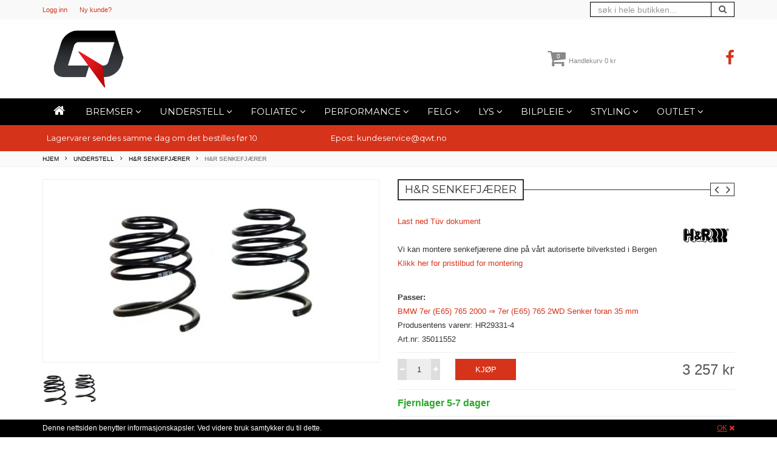

--- FILE ---
content_type: text/html; charset=UTF-8
request_url: https://qwt.no/produkt/hr_senkefjaerer_hr29331-4
body_size: 12175
content:
    <!DOCTYPE html>
<html lang="nb-NO">
    <head>

		            <!-- Hotjar Tracking Code for http://qwt.no -->
            <script>
				(function (h, o, t, j, a, r) {
					h.hj = h.hj || function () {
						(h.hj.q = h.hj.q || []).push(arguments)
					};
					h._hjSettings = {hjid: 124636, hjsv: 5};
					a = o.getElementsByTagName('head')[0];
					r = o.createElement('script');
					r.async = 1;
					r.src = t + h._hjSettings.hjid + j + h._hjSettings.hjsv;
					a.appendChild(r);
				})(window, document, '//static.hotjar.com/c/hotjar-', '.js?sv=');
            </script>
		
        <meta charset="utf-8">
        <meta http-equiv="X-UA-Compatible" content="IE=edge">
        <meta name="viewport" content="width=device-width, initial-scale=1">
        <title>H&amp;R Senkefjærer til din bil    - HR29331-4 | QWT</title>
		<meta name="description" content="H&amp;R Senkfjærer til din bil får du kjøpt raskt og enkelt hos oss.">
<meta name="robots" content="noindex,follow">
<meta property="og:title" content="Kjøp H&amp;R Senkefjærer til din bil    - HR29331-4">
<meta property="og:description" content="H&amp;R Senkfjærer til din bil får du kjøpt raskt og enkelt hos oss.">
<meta property="og:url" content="https://qwt.no/produkt/hr_senkefjaerer_hr29331-4">
<meta property="og:image" content="https://qwt.no/assets-qwt/images/general_products/og-image/28.jpg">
<meta property="fb:app_id" content="1515129882151193">

		        <meta property="og:type" content="website">

        <meta name="author" content="Revoweb.no">
		        <link rel="shortcut icon" href="/assets-qwt/images/favicon.ico">
        <link rel="icon" type="image/vnd.microsoft.icon" href="/assets-qwt/images/favicon.ico">
								

		
		
        <link href="/assets/vendor/bootstrap-3.3.6/css/bootstrap.min.css" rel="stylesheet">
        <link href="/assets/vendor/fancybox-2.1.5/jquery.fancybox.css" rel="stylesheet">
        <link href="/assets/vendor/font-awesome-4.5.0/css/font-awesome.min.css" rel="stylesheet">
        <link href="/assets/styles/jquery.nouislider.css" rel="stylesheet">
        <link href="/assets/themes/revox/styles/revox.css?1675410893" rel="stylesheet">

		            <link href="/assets-qwt/styles/revox-qwt.css" rel="stylesheet">
		
		
		
		            <link rel="publisher" href="https://plus.google.com/117020887681831495272/about">
            <script type='application/ld+json'>
                {
                    "@context": "http:\/\/schema.org",
                    "@type": "WebSite",
                    "url": "https:\/\/qwt.no\/",
                    "name": "QWT - Totaleverandør av styling, tuning, understell, bremser, eksos, dekk og felg! Kvalitet til en lav pris.",
                    "potentialAction": {
                        "@type": "SearchAction",
                        "target": "https:\/\/qwt.no\/sok?q={search_term_string}",
                        "query-input": "required name=search_term_string"
                    }
                }

            </script>
            <script type='application/ld+json'>
                {
                    "@context": "http:\/\/schema.org",
                    "@type": "Organization",
                    "url": "https:\/\/qwt.no\/",
                    "sameAs": [
                        "https:\/\/www.facebook.com\/QWT.no\/",
                        "https:\/\/plus.google.com\/117020887681831495272"
                    ],
                    "name": "QWT",
                    "logo": "https:\/\/qwt.no\/assets-qwt\/images\/logo.png",
                    "telephone": "55924140",
                    "address": "Sanddalsringen 3, 5225 Nesttun",
                    "founder": "Kim Bruland",
                    "legalName": "QWT AS",
                    "foundingDate": "2003",
                    "vatID": "985969574 MVA"
                }

            </script>
            <meta property="fb:admins" content="100004661010566"/>
            <meta property="og:locale" content="nb_no"/>
		
        <script>
			var universal_analytics = 'UA-11735383-3';			var assets_folder = 'assets-qwt';
			var lang_error = 'Whoops';
			var lang_info = 'Info';
			var lang_done = 'Fullført';
			var path_product = 'produkt';
			var path_cart = 'kasse';
			var lang_to_cart = 'Til kassen';
			var lang_sub_total = 'Varesum';
			var lang_cart_recently_added = 'Handlekurv';
			var lang_cart_empty = 'Handlekurven er tom.';
			var lang_cart_added = 'er lagt til i handlekurven';
			var option_select1 = 'Du må velge';
			var option_select2 = 'først!';
			var currency_pre = '';
			var currency_post = ' kr';
			var dec_point = ',';
			var thousands_sep = ' ';
        </script>

		
		            <script>
				(function (i, s, o, g, r, a, m) {
					i['GoogleAnalyticsObject'] = r;
					i[r] = i[r] || function () {
						(i[r].q = i[r].q || []).push(arguments)
					}, i[r].l = 1 * new Date();
					a = s.createElement(o),
						m = s.getElementsByTagName(o)[0];
					a.async = 1;
					a.src = g;
					m.parentNode.insertBefore(a, m)
				})(window, document, 'script', '//www.google-analytics.com/analytics.js', 'ga');
				ga('create', 'UA-11735383-3', 'qwt.no');
				ga('send', 'pageview');
            </script>
		

		            <style>
                .product-group-image{
                    height:400px;
                }

                .product-group-image .container{
                    height:400px;
                }

                .product-group-image .product-group-text{
                    height:400px;
                }

                @media (min-width:768px){
                    .product-group-image{
                        height:400px;
                    }

                    .product-group-image .container{
                        height:400px;
                    }

                    .product-group-image .product-group-text{
                        height:400px;
                    }

                }

                @media (min-width:992px){
                    .product-group-image{
                        height:400px;
                    }

                    .product-group-image .container{
                        height:400px;
                    }

                    .product-group-image .product-group-text{
                        height:400px;
                    }

                }

                @media (min-width:1200px){
                    .product-group-image{
                        height:400px;
                    }

                    .product-group-image .container{
                        height:400px;
                    }

                    .product-group-image .product-group-text{
                        height:400px;
                    }
                }
            </style>
		
		            <!-- Facebook Pixel Code -->
            <script>
				!function (f, b, e, v, n, t, s) {
					if (f.fbq) return;
					n = f.fbq = function () {
						n.callMethod ?
							n.callMethod.apply(n, arguments) : n.queue.push(arguments)
					};
					if (!f._fbq) f._fbq = n;
					n.push = n;
					n.loaded = !0;
					n.version = '2.0';
					n.queue = [];
					t = b.createElement(e);
					t.async = !0;
					t.src = v;
					s = b.getElementsByTagName(e)[0];
					s.parentNode.insertBefore(t, s)
				}(window, document, 'script',
					'https://connect.facebook.net/en_US/fbevents.js');
				fbq('init', '1839204139698529');
				fbq('track', 'PageView');
            </script>
            <noscript>
                <img height="1" width="1"
                     src="https://www.facebook.com/tr?id=1839204139698529&ev=PageView
&noscript=1"/>
            </noscript>
            <!-- End Facebook Pixel Code -->
		

    <!-- Global site tag (gtag.js) - Google Ads: 635914131 --> <script async src="https://www.googletagmanager.com/gtag/js?id=AW-635914131"></script> <script> window.dataLayer = window.dataLayer || []; function gtag(){dataLayer.push(arguments);} gtag('js', new Date()); gtag('config', 'AW-635914131'); </script>
    </head>
<body>

    <div class="container-cookie-advicer">
        <div class="container">
            <div class="row">
                <div class="col-xs-12 text-center-xs">
                    <div class="pull-right">
                        <a class="cookie-advicer-close">OK</a> <a
                                class="cookie-advicer-close"><i class="fa fa-times"></i></a>
                    </div>
                    Denne nettsiden benytter informasjonskapsler. Ved videre bruk samtykker du til dette.
                </div>
            </div>
        </div>
    </div>


    <header class="font-revox">

        <div class="top-line">
            <div class="container" style="position:relative;">

				
                <div class="row">
                    <div class="col-xs-12">
                        <div class="top-line-content">
                            <div class="pull-right">

								                                <form class="form-search" id="form-search" action="/sok" method="post"
                                      onsubmit="var $x = $('#product_search'); if($x.val() == '') return false;" style="">
                                    <div class="input-group" style="width:220px;height:25px;margin-top:3px;">
                                        <input type="text" name="product_search" id="product_search" class="form-control font-default" value=""
                                               placeholder="søk i hele butikken..." style="width:200px;border-radius:0;height:25px;border-color:black;">
                                        <span class="input-group-addon" onclick="$('#form-search').submit();"
                                              style="cursor:pointer;width:20px;height:25px;padding:2px 12px;border-radius:0;background-color:white;border-color:black;"><i
                                                    class="fa fa-search"></i></span>
                                    </div>
                                </form>
                            </div>

							<a onclick="show_login('login');">Logg inn</a><a onclick="show_login('register');">Ny kunde?</a>                        </div>
                    </div>
                </div>
            </div>
        </div>

        <div class="logo-area">
            <div class="container">
                <div class="row">
                    <div class="col-xs-12 col-sm-4">
                        <a href="/">
                            <div class="logo" style="background-image:url(/assets-qwt/images/logo.png);"></div>
                        </a>
                    </div>
                    <div class="col-xs-12 col-sm-6">
						                            <div class="cart-info">
                                <a href="/kasse">
                                    <div class="cart-quantity">
                                        <i class="fa fa-shopping-cart"></i>
                                        <span class="cart_total_quantity cart-quantity-number">0</span>
                                    </div>
									Handlekurv                                    <span class="cart-sum">
								0 kr							</span>
                                </a>
								                                    <div class="cart-info-content"></div>
								                            </div>
							                    </div>
                    <div class="col-sm-2 hidden-xs">
                        <div class="social-content">
							<a href="https://www.facebook.com/QWT.no" target="_blank"><i class="fa fa-facebook fa-2x"></i></a>                        </div>
                    </div>
                </div>
            </div>
        </div>

        <nav id="nav" class="navbar navbar-default">
            <div class="container">
                <div class="row">
                    <div class="navbar-header" data-toggle="collapse" data-target="#bs-example-navbar-collapse-1">
                        <button type="button" class="navbar-toggle collapsed">
                            <span class="icon-bar"></span>
                            <span class="icon-bar"></span>
                            <span class="icon-bar"></span>
                        </button>
                        <div class="navbar-text visible-xs-inline-block">
							Meny                        </div>
                    </div>
                    <div class="collapse navbar-collapse" id="bs-example-navbar-collapse-1">
                        <ul class="nav navbar-nav">
                            <li class="home">
                                <a href="/"><i class="fa fa-home fa-fw"></i></a>
                            </li>
							<li class="dropdown"><a href="/bremser_ebc">Bremser <i class="fa fa-angle-down"></i></a><ul class="dropdown-menu"><li><a href="/bremser_ebc/bremseklosser">Bremseklosser</a></li><li><a href="/bremser_ebc/ebc_motorcycle_brakes">Bremser til MC</a></li><li><a href="/bremser_ebc/bremseskiver">Bremseskiver</a></li><li><a href="/bremser_ebc/ebc-bremseskiver-og-klosser">Bremseskiver og klosser</a></li><li><a href="/bremser_ebc/bremseslanger_ebc">Bremseslanger</a></li><li><a href="/bremser_ebc/hydraulisk_handbrekk">Hydraulisk håndbrekk</a></li><li><a href="/bremser_ebc/tilbehoer">Tilbehør</a></li></ul></li><li class="dropdown"><a href="/understell">Understell <i class="fa fa-angle-down"></i></a><ul class="dropdown-menu"><li><a href="/understell/powerflex_foringer">Foringer</a></li><li><a href="/understell/hr_senkefjaerer">H&R Senkefjærer</a></li><li><a href="/understell/sportsunderstell">Sportsunderstell</a></li><li><a href="/understell/stabilisatorstag">Stabilisatorstag</a></li><li><a href="/understell/weichers">Tårnstag</a></li><li><a href="/understell/differensialsperre">Differensialsperre</a></li><li><a href="/understell/div_understell">Diverse understell</a></li></ul></li><li class="dropdown"><a href="/foliatec">Foliatec <i class="fa fa-angle-down"></i></a><ul class="dropdown-menu"><li><a href="/foliatec/caliper_lakk_">Bremsecaliper lakk</a></li><li><a href="/foliatec/felg_spray_folie">Felg sprayfolie</a></li><li><a href="/foliatec/foliatec">Foliatec</a></li><li><a href="/foliatec/beskyttelse_film_">Beskyttelsesfilm</a></li></ul></li><li class="dropdown"><a href="/performance">Performance <i class="fa fa-angle-down"></i></a><ul class="dropdown-menu"><li><a href="/performance/bilmerke_spesifikt">Motordeler bilspesifikk</a></li><li><a href="/performance/clutch">Clutch bilspesifikk</a></li><li><a href="/performance/eksos">Eksos</a></li><li><a href="/performance/turbo">Turbo og tilbehør</a></li><li><a href="/performance/kjoeling">Kjøling</a></li><li><a href="/performance/smoremiddel">Motorolje / Additiv</a></li><li><a href="/performance/fittings_slanger">Fittings / Slanger</a></li><li><a href="/performance/aluminiumsror">Alurør / Stålrør</a></li><li><a href="/performance/v-band">V-bånd</a></li><li><a href="/performance/instrumenter">Målere</a></li><li><a href="/performance/bensin">Fuel</a></li><li><a href="/performance/performance_elektronikk">Elektronikk</a></li><li><a href="/performance/filter_luftfilter1_innsatsfilter">Luftfilter</a></li><li><a href="/performance/silikon_slanger">Silikonslanger</a></li><li><a href="/performance/chiptuning_software">Chiptuning</a></li><li><a href="/performance/motorrom">Diverse</a></li></ul></li><li class="dropdown"><a href="/dekk_felg">Felg <i class="fa fa-angle-down"></i></a><ul class="dropdown-menu"><li><a href="/dekk_felg/bolter">Bolter</a></li><li><a href="/dekk_felg/dekk">Dekk</a></li><li><a href="/dekk_felg/felger">Felger / Felgpakker</a></li><li><a href="/dekk_felg/felgspray_folie">Folie</a></li><li><a href="/dekk_felg/hr_trak_spacere">Spacere</a></li><li><a href="/dekk_felg/felger_diverse">Diverse</a></li><li><a href="/dekk_felg/alloygator_felgbeskyttelse_kantbeskyttelse">Alloygator</a></li></ul></li><li class="dropdown"><a href="/lys">Lys <i class="fa fa-angle-down"></i></a><ul class="dropdown-menu"><li><a href="/lys/xenon">Xenon</a></li><li><a href="/lys/led">LED</a></li><li><a href="/lys/halogen">Halogen</a></li></ul></li><li class="dropdown"><a href="/bilpleie">Bilpleie <i class="fa fa-angle-down"></i></a><ul class="dropdown-menu"><li><a href="/bilpleie/bilpleie_hjul">Hjul</a></li><li><a href="/bilpleie/interior">Interiør</a></li><li><a href="/bilpleie/eksterior">Karosseri</a></li><li><a href="/bilpleie/quixx">Quixx</a></li></ul></li><li class=""><a href="/styling">Styling <i class="fa fa-angle-down"></i></a></li><li class=""><a href="/lagersalg_outlet">Outlet <i class="fa fa-angle-down"></i></a></li>                        </ul>
                    </div>
                </div>
            </div>
        </nav>

		            <div class="bottom-line hidden-xs">
                <div class="container">
                    <div class="row">
                        <div class="col-xs-12 col-sm-4">
                            <div class="bottom-line-content">
								Lagervarer sendes samme dag om det bestilles før 10                            </div>
                        </div>
                        <div class="col-xs-12 col-sm-4">
                            <div class="bottom-line-content">
								Epost: kundeservice@qwt.no                            </div>
                        </div>
                        <div class="col-xs-12 col-sm-4">
                            <div class="bottom-line-content">
								                            </div>
                        </div>
                    </div>
                </div>
            </div>
		
		
    </header>

    <div class="breadcrumbs">
        <div class="container">
            <div class="row">
                <div class="col-xs-12">
                    <ul>
                        <li>
                            <a href="/" title="Hjem">Hjem</a>
                            <i class="fa fa-angle-right"></i>
                        </li>
						<li><a href="/understell">Understell</a><i class="fa fa-angle-right"></i></li><li><a href="/understell/hr_senkefjaerer">H&R Senkefjærer</a><i class="fa fa-angle-right"></i></li><li><b>H&R Senkefjærer</b></li>                    </ul>
                </div>
            </div>
        </div>
    </div>


    <div itemscope itemtype="http://schema.org/Product" class="hidden">
        <span itemprop="name">H&R Senkefjærer</span>
		<span itemprop="description">H&R Senkfjærer til din bil får du kjøpt raskt og enkelt hos oss.</span>
<meta itemprop="sku" content="HR29331-4">
		            <div itemprop="offers" itemscope itemtype="http://schema.org/Offer">
                <meta itemprop="priceCurrency" content="NOK">
                <span itemprop="price">3257.00</span>
            </div>
		    </div>

    <div class="container product-view">
        <div class="row">

            <div class="col-xs-12 col-sm-4 col-md-6">
                <div class="product-images-container">
					                    <div class="product-image" id="product_image">
                        <img id="product_image_src" src="/assets-qwt/images/general_products/product-normal/28.jpg" alt="" title="" data-index="0"
                             data-src="/assets-qwt/images/general_products/product-zoom/28.jpg" data-big="/assets-qwt/images/general_products/product-big/28.jpg">
                    </div>
                    <div class="product-thumbs">
                        <ul>
							<li id="product_thumb_0" class="thumbnail-item"><a class="product-gallery" title="" data-src="/assets-qwt/images/general_products/product-normal/28.jpg" data-zoom="/assets-qwt/images/general_products/product-zoom/28.jpg" data-big="/assets-qwt/images/general_products/product-big/28.jpg" data-index="0"><img src="/assets-qwt/images/general_products/product-thumb/28.jpg" alt=""></a></li>                        </ul>
                    </div>
                </div>
            </div>

            <div class="col-xs-12 col-sm-8 col-md-6">
                <div class="revox-head revox-head-sm">
                    <h1 class="revox-title font-revox  ajax-edit" data-type="product_name" data-id="11552"
                        data-method="simple">
						H&R Senkefjærer                    </h1>
                    <hr>
                    <div class="revox-nav">
						                        <div class="revox-nav-handle" data-preview_direction="next"
                             onclick="window.location.href = '/produkt/hr_senkefjaerer_hr29331-4/next';"><i class="fa fa-angle-right"></i>
                        </div>
                        <div class="small-preview next product-image-container hidden-xs hidden-sm">
                            <div class="product-image"></div>
                        </div>
                        <div class="revox-nav-handle" data-preview_direction="prev"
                             onclick="window.location.href = '/produkt/hr_senkefjaerer_hr29331-4/prev';"><i class="fa fa-angle-left"></i>
                        </div>
                        <div class="small-preview prev product-image-container hidden-xs hidden-sm">
                            <div class="product-image"></div>
                        </div>
                    </div>
                </div>

                <div class="short-description">
					<div style="float:right;margin:0 0 10px 10px;max-width:200px;"><img src="/assets-qwt/images/manufacturers/8.jpg" alt="" id="manufacturer_image" style="float:right;"></div><div class="ajax-edit" data-type="brief_text" data-id="11552"><a href="https://www.h-r.com/bin/29331.pdf" target="_blank">Last ned Tüv dokument</a></div><br><div class="ajax-edit" data-type="group_brief_text" data-id="35"><p>Vi kan montere senkefjærene dine på vårt autoriserte bilverksted i Bergen<br><a href="https://mittverksted.no/" target="_blank">Klikk her for pristilbud for montering</a></p></div><br><b>Passer:</b><br><a href="/produkt/hr_senkefjaerer_hr29331-4/bmw-7er-e65-765-2000">BMW 7er (E65) 765  2000 ⇒ 7er (E65) 765 2WD Senker foran 35 mm</a><br><div id="product_manufacturer_product_number">Produsentens varenr: HR29331-4<br></div><div id="product_number" data-product_number="35011552">Art.nr: 35011552</div><div id="stock_number" style="display:none;">Lagerstatus: <span style="color:black;font-weight:bold;"><span id="stock_number_count">0</span>  på lager</span><br></div>                </div>

                <div class="product-options-bottom clearfix">
					<div class="price-box"><span class="price" id="product_price" data-price_raw="3257.00">3 257 kr</span></div><div class="add-to-cart"><div class="quantity"><div onclick="return quantity_change(false);" class="quantity-button quantity-decrease"><i class="fa fa-minus"></i></div><input id="quantity" type="text" title="Antall" value="1" maxlength="12" data-price_per="normal"><div onclick="return quantity_change(true);" class="quantity-button quantity-increase"><i class="fa fa-plus"></i></div></div><div class="add-to-cart"><button class="button" title="Kjøp" type="button" onclick="add_to_cart('11552', 'normal')"><span>Kjøp</span><i class="fa fa-shopping-cart"></i></button></div></div>                </div>

				                    <div class="product-options-bottom clearfix" style="font-size:16px;color:#2aa82a;font-weight:bold;">
                        <span>Fjernlager 5-7 dager</span>
                    </div>
				
                <div class="social-sharing-container">
					Liker du dette? Del gjerne!                    <button data-type="twitter" type="button" class="social-sharing btn-twitter"><i
                                class="fa fa-twitter"></i></button>
                    <button data-type="facebook" type="button" class="social-sharing btn-facebook"><i
                                class="fa fa-facebook"></i></button>
                    <button data-type="google-plus" type="button" class="social-sharing btn-google-plus"><i
                                class="fa fa-google-plus"></i></button>
                    <button data-type="pinterest" type="button" class="social-sharing btn-pinterest"><i
                                class="fa fa-pinterest"></i></button>
                </div>

				<ul class="product-widgets clearfix"><li><i class="fa fa-money"></i><div style="width:280px;" class="product-widget klarna-widget klarna-part-payment" data-eid="K771247" data-locale="nb_no" data-price="3257.00" data-layout="pale-v2" data-invoice-fee="45"></div></li></ul>            </div>
        </div>

		            <div class="row">
                <div class="col-xs-12">
                    <ul class="tabs clearfix" id="tabs">
						<li  class="active"><a href="#tab1">Produktinfo</a></li><li ><a href="#tab2">Hvilket understell?</a></li>                    </ul>
                    <div class="tab-content">
						<div class="product-tabs-content tab-pane active" id="tab1"><div class="ajax-edit" data-type="product_text_general" data-id="16"><p>
	Senkingen er basert på standardchassi. Biler som allerede er senket fra fabrikk, får tilsvarende mindre senking enn det som er oppgitt av H&R.</p><p>
	En del biler har ulike senkesett utifra bilens vekt. Du må kontrollere bilens tillatte aksellast før du bestiller. Tillatt aksellast finner du i bilens vognkort.</p><p>
	H&R er en av Europas største og mest velkjente produsenter av sportsfjærer. Det kjennetegnes med svært høy kvalitet og et bredt sortiment på over 1000 ulike fjærkit. H&R sportsfjærer kan kombineres med original støtdemper, samt ulike typer sportsdempere.</p><p>
	Tenk sikkerhet og langsiktighet når du skal investere i nye produkter, velg H&R!</p><p>
	<a href="/assets/pdf/hr/hr_mounting_instructions.pdf" target="_blank">Monteringsinfo</a> (VIKTIG! les dette før montering)</p><p><strong>
	De aller fleste H&R senkefjærer vi selger er Tüv godkjent!</strong></p></div></div><div class="product-tabs-content tab-pane" id="tab2"><div class="ajax-edit" data-type="custom_tab_1_text" data-id="35"><p>
	<strong>Hvilket understell skal jeg velge, de ser jo helt lik ut?</strong><br>
	NB! Sjekk alltid etter bilens maks tillatte aksellast i bilens vognkort. Du kan ikke kjøpe et sportsunderstell som har lavere tillatt aksellast enn det som står i vognkortet ditt.  Tillatt aksellast på sportsunderstellet skal alltid være samme eller høyere enn det som står i vognkortet. </p><p>
	<br>
	<strong>Kan jeg senke mer enn det som står oppgitt på sidene våre?</strong><br>
	Ja, det kan du på noen sett, men det vil ikke bli godkjent. Godkjent senking er det som står oppgitt på våre siden, alt over og under vil ikke bli godkjent.<br>
	<br>
	<br>
	<strong>Jeg ønsker å få godkjent mitt nye understell, hvordan går jeg frem?</strong><br>
	For å få godkjent nytt understell, må understellet først og fremst være Tüv godkjent.<br>
	Etter du har montert det, bør du vente et par uker slik at alt får satt seg, før du drar på hjulstillingskontroll. Dette må utføres uavhengig av bilens alder. Deretter drar du til biltilsynet og viser bilen, tüv godkjenningspapirene  og hjulstillingspapirene til kontrollør, slik at du får dette inn i vognkortet. </p></div></div>                    </div>
                </div>
            </div>
			            <div class="row" style="margin-top:20px;">
                <div class="col-xs-12">
                    <div class="revox-slider">
                        <div class="revox-head">
                            <div class="revox-title font-revox">Relaterte produkter</div>
                            <hr>
                            <div class="revox-nav">
                                <div class="revox-nav-handle" data-direction="next"><i class="fa fa-angle-right"></i>
                                </div>
                                <div class="revox-nav-handle" data-direction="prev"><i class="fa fa-angle-left"></i>
                                </div>
                            </div>
                        </div>
                        <div class="revox-list product-container-normal "
                             style="margin-bottom:0;">
                            <ul>
								<li><div class="product-container"><a href="/produkt/hr_senkefjaerer_hr29861-1" title="H&R Senkefjærer"><div class="product-image-container"><div class="product-image" style="background-image:url(/assets-qwt/images/general_products/product-normal/27.jpg)"></div></div></a><div class="product-name font-revox rows2"><a href="/produkt/hr_senkefjaerer_hr29861-1" title="H&R Senkefjærer">H&R Senkefjærer</a></div><div class="product-price">5 968 kr</div><div class="product-actions"><a href="/produkt/hr_senkefjaerer_hr29861-1"><div class="product-action"><i class="fa fa-search"></i></div></a><div class="product-action" data-id="11396" onclick="add_to_cart('11396');"><i class="fa fa-shopping-cart"></i></div></div></div></li><li><div class="product-container"><a href="/produkt/hr_senkefjaerer_hr29474-2" title="H&R Senkefjærer"><div class="product-image-container"><div class="product-image" style="background-image:url(/assets-qwt/images/general_products/product-normal/27.jpg)"></div></div></a><div class="product-name font-revox rows2"><a href="/produkt/hr_senkefjaerer_hr29474-2" title="H&R Senkefjærer">H&R Senkefjærer</a></div><div class="product-price">4 851 kr</div><div class="product-actions"><a href="/produkt/hr_senkefjaerer_hr29474-2"><div class="product-action"><i class="fa fa-search"></i></div></a><div class="product-action" data-id="11803" onclick="add_to_cart('11803');"><i class="fa fa-shopping-cart"></i></div></div></div></li><li><div class="product-container"><a href="/produkt/hr_senkefjaerer_hr29311-3" title="H&R Senkefjærer"><div class="product-image-container"><div class="product-image" style="background-image:url(/assets-qwt/images/general_products/product-normal/27.jpg)"></div></div></a><div class="product-name font-revox rows2"><a href="/produkt/hr_senkefjaerer_hr29311-3" title="H&R Senkefjærer">H&R Senkefjærer</a></div><div class="product-price">4 353 kr</div><div class="product-actions"><a href="/produkt/hr_senkefjaerer_hr29311-3"><div class="product-action"><i class="fa fa-search"></i></div></a><div class="product-action" data-id="11913" onclick="add_to_cart('11913');"><i class="fa fa-shopping-cart"></i></div></div></div></li><li><div class="product-container"><a href="/produkt/hr_senkefjaerer_hr29842-3" title="H&R Senkefjærer"><div class="product-image-container"><div class="product-image" style="background-image:url(/assets-qwt/images/general_products/product-normal/27.jpg)"></div></div></a><div class="product-name font-revox rows2"><a href="/produkt/hr_senkefjaerer_hr29842-3" title="H&R Senkefjærer">H&R Senkefjærer</a></div><div class="product-price">5 968 kr</div><div class="product-actions"><a href="/produkt/hr_senkefjaerer_hr29842-3"><div class="product-action"><i class="fa fa-search"></i></div></a><div class="product-action" data-id="11359" onclick="add_to_cart('11359');"><i class="fa fa-shopping-cart"></i></div></div></div></li><li><div class="product-container"><a href="/produkt/hr_senkefjaerer_hr29976-2" title="H&R Senkefjærer"><div class="product-image-container"><div class="product-image" style="background-image:url(/assets-qwt/images/general_products/product-normal/27.jpg)"></div></div></a><div class="product-name font-revox rows2"><a href="/produkt/hr_senkefjaerer_hr29976-2" title="H&R Senkefjærer">H&R Senkefjærer</a></div><div class="product-price">4 672 kr</div><div class="product-actions"><a href="/produkt/hr_senkefjaerer_hr29976-2"><div class="product-action"><i class="fa fa-search"></i></div></a><div class="product-action" data-id="11699" onclick="add_to_cart('11699');"><i class="fa fa-shopping-cart"></i></div></div></div></li><li><div class="product-container"><a href="/produkt/elektronisk_senking_ets_hr29243-2" title="Elektronisk Senking (ETS)"><div class="product-image-container"><div class="product-image" style=""></div></div></a><div class="product-name font-revox rows2"><a href="/produkt/elektronisk_senking_ets_hr29243-2" title="Elektronisk Senking (ETS)">Elektronisk Senking (ETS)</a></div><div class="product-price">24 115 kr</div><div class="product-actions"><a href="/produkt/elektronisk_senking_ets_hr29243-2"><div class="product-action"><i class="fa fa-search"></i></div></a><div class="product-action" data-id="12004" onclick="add_to_cart('12004');"><i class="fa fa-shopping-cart"></i></div></div></div></li><li><div class="product-container"><a href="/produkt/hr_senkefjaerer_hr29061-2" title="H&R Senkefjærer"><div class="product-image-container"><div class="product-image" style="background-image:url(/assets-qwt/images/general_products/product-normal/27.jpg)"></div></div></a><div class="product-name font-revox rows2"><a href="/produkt/hr_senkefjaerer_hr29061-2" title="H&R Senkefjærer">H&R Senkefjærer</a></div><div class="product-price">5 429 kr</div><div class="product-actions"><a href="/produkt/hr_senkefjaerer_hr29061-2"><div class="product-action"><i class="fa fa-search"></i></div></a><div class="product-action" data-id="11345" onclick="add_to_cart('11345');"><i class="fa fa-shopping-cart"></i></div></div></div></li><li><div class="product-container"><a href="/produkt/hr_senkefjaerer_hr29983-1" title="H&R Senkefjærer"><div class="product-image-container"><div class="product-image" style="background-image:url(/assets-qwt/images/general_products/product-normal/27.jpg)"></div></div></a><div class="product-name font-revox rows2"><a href="/produkt/hr_senkefjaerer_hr29983-1" title="H&R Senkefjærer">H&R Senkefjærer</a></div><div class="product-price">6 457 kr</div><div class="product-actions"><a href="/produkt/hr_senkefjaerer_hr29983-1"><div class="product-action"><i class="fa fa-search"></i></div></a><div class="product-action" data-id="11671" onclick="add_to_cart('11671');"><i class="fa fa-shopping-cart"></i></div></div></div></li><li><div class="product-container"><a href="/produkt/hr_senkefjaerer_hr29811-1" title="H&R Senkefjærer"><div class="product-image-container"><div class="product-image" style="background-image:url(/assets-qwt/images/general_products/product-normal/27.jpg)"></div></div></a><div class="product-name font-revox rows2"><a href="/produkt/hr_senkefjaerer_hr29811-1" title="H&R Senkefjærer">H&R Senkefjærer</a></div><div class="product-price">4 782 kr</div><div class="product-actions"><a href="/produkt/hr_senkefjaerer_hr29811-1"><div class="product-action"><i class="fa fa-search"></i></div></a><div class="product-action" data-id="11722" onclick="add_to_cart('11722');"><i class="fa fa-shopping-cart"></i></div></div></div></li><li><div class="product-container"><a href="/produkt/hr_senkefjaerer_hr28927-1" title="H&R Senkefjærer"><div class="product-image-container"><div class="product-image" style="background-image:url(/assets-qwt/images/general_products/product-normal/27.jpg)"></div></div></a><div class="product-name font-revox rows2"><a href="/produkt/hr_senkefjaerer_hr28927-1" title="H&R Senkefjærer">H&R Senkefjærer</a></div><div class="product-price">4 612 kr</div><div class="product-actions"><a href="/produkt/hr_senkefjaerer_hr28927-1"><div class="product-action"><i class="fa fa-search"></i></div></a><div class="product-action" data-id="11766" onclick="add_to_cart('11766');"><i class="fa fa-shopping-cart"></i></div></div></div></li><li><div class="product-container"><a href="/produkt/hr_senkefjaerer_hr29274-1" title="H&R Senkefjærer"><div class="product-image-container"><div class="product-image" style="background-image:url(/assets-qwt/images/general_products/product-normal/27.jpg)"></div></div></a><div class="product-name font-revox rows2"><a href="/produkt/hr_senkefjaerer_hr29274-1" title="H&R Senkefjærer">H&R Senkefjærer</a></div><div class="product-price">4 533 kr</div><div class="product-actions"><a href="/produkt/hr_senkefjaerer_hr29274-1"><div class="product-action"><i class="fa fa-search"></i></div></a><div class="product-action" data-id="11310" onclick="add_to_cart('11310');"><i class="fa fa-shopping-cart"></i></div></div></div></li><li><div class="product-container"><a href="/produkt/hr_senkefjaerer_hr29478-1" title="H&R Senkefjærer"><div class="product-image-container"><div class="product-image" style="background-image:url(/assets-qwt/images/general_products/product-normal/27.jpg)"></div></div></a><div class="product-name font-revox rows2"><a href="/produkt/hr_senkefjaerer_hr29478-1" title="H&R Senkefjærer">H&R Senkefjærer</a></div><div class="product-price">4 687 kr</div><div class="product-actions"><a href="/produkt/hr_senkefjaerer_hr29478-1"><div class="product-action"><i class="fa fa-search"></i></div></a><div class="product-action" data-id="11928" onclick="add_to_cart('11928');"><i class="fa fa-shopping-cart"></i></div></div></div></li>                            </ul>
                        </div>
                    </div>
                </div>
            </div>
			    </div>

	<footer style="">


		<div class="footer-payment-logos">
			<div class="container">
				<div class="row">
					<div class="col-xs-12 ">
												<img src="/assets/images/payment-klarna.png" alt="">						<img src="/assets/images/payment-visa.png" alt="">						<img src="/assets/images/payment-mc.png" alt="">																	</div>
				</div>
			</div>
		</div>
		<div class="footer-links">
			<div class="container">
				<div class="row">
					<div class="col-xs-12 col-sm-4 links">
						<div class="title font-revox">Kundeservice</div>
						<hr class="hr-left">
						<a href="/kontakt">Kontaktskjema</a><br>
												<a href="/salgsbetingelser">Salgsbetingelsene</a><br>
						                            <a href="/personvernerklaering">Personvernerklæring</a><br>
							<a href="/media">Media / Logo / Presse</a><br>
																	</div>
					<div class="col-xs-12 col-sm-4 links">
						<div class="title font-revox">Min side</div>
						<hr class="hr-left">
						<a onclick="show_login('login');">Logg inn</a><br><a onclick="show_login('register');">Ny kunde?</a><br>					</div>
									</div>
			</div>
		</div>
		<div class="bottom-links">
			<div class="container">
				<div class="row">
					© 2012-2026 All Rights Reserved. Norskutviklet nettbutikkløsning levert av <a href="http://revoweb.no" target="_blank"><img src="/assets/images/logo-revoweb.png"
					                                                                                                                                        alt="Revoweb Nettbutikkløsning"></a>
				</div>
			</div>
		</div>
	</footer>

	<section id="splash" class="splash">
		<div class="splash-inner">
			<div class="splash-content text-center">
				<div class="title font-revox"></div>
				<p class="lead"></p>
				<button class="btn btn-lg" onclick="splash(false);">Lukk</button>
			</div>
		</div>
	</section>

	<section id="modal_info" class="modal-info">
		<div class="modal-info-inner">
			<div class="modal-info-content text-center font-revox"></div>
		</div>
	</section>

	<div id="modal" class="modal fade">
		<div class="modal-dialog">
			<div class="modal-content">
				<div class="modal-header text-center">
					<button type="button" class="close" data-dismiss="modal">
						<i class="fa fa-times"></i>
					</button>
					<h2 class="modal-title font-revox"></h2>
				</div>
				<div class="modal-body"></div>
			</div>
		</div>
	</div>

	
<section id="login-box" class="splash">
	<div class="splash-inner">
		<div class="splash-content text-center">

			<div id="login">
				<div class="title font-revox">Logg inn</div>

				<form id="form_login" onsubmit="return user_login();" method="post" accept-charset="utf-8">

				
				<input type="email" name="username" value="" id="login_username" class="form-control" placeholder="E-post" style="display:inline-block;width:400px;max-width:100%"><br>

				<input id="login_password" name="password" type="password" class="form-control" value="" placeholder="Passord" style="display:inline-block;width:400px;max-width:100%">

				<div style="display: block;width:100%;margin:13px 0 0 0;">
					<label for="remember" style="">					<input type="checkbox" name="login_remember" value="remember" id="remember" style="margin:0 10px 0 0;"  />					Husk meg?</label>				</div>

				<p>
					<button class="button button-2x" onclick="return user_login();">Logg inn</button>
				</p>
				</form>
                <button class="button button-2x" onclick="return show_login('register');">Ny kunde?</button>
				<button class="button button-2x" onclick="return show_login('forgot');">Glemt passord?</button>
			</div>

			<div id="register" style="display:none;">
				<div class="title font-revox">Opprett konto</div>

				<form id="form_register" onsubmit="return user_register();" method="post" accept-charset="utf-8">

					<input type="email" name="username" value="" id="register_username" class="form-control" placeholder="E-post" style="display:inline-block;width:400px;max-width:100%"><br>

					<input type="password" name="password" value="" id="register_password" class="form-control" placeholder="Passord" style="display:inline-block;width:400px;max-width:100%"><br>

					<input type="password" name="password_retype" value="" id="register_password_retype" class="form-control" placeholder="Gjenta passord" style="display:inline-block;width:400px;max-width:100%"><br>

				<p>
				</p>

				</form>

				<div class="line"></div>
                <button class="button button-2x" onclick="return user_register();">Registrer</button>
                <button class="button button-2x" onclick="return show_login('login');">Til logg inn</button>

			</div>

			<div id="forgot" style="display:none;">
				<div class="title font-revox">Tilbakestill passord</div>

				<form id="form_forgot" onsubmit="return user_forgot();" method="post" accept-charset="utf-8">

					<input type="email" name="username" value="" id="forgot_username" class="form-control" placeholder="E-post" style="display:inline-block;width:400px;max-width:100%"><br>

				<div id="forgot_instructions" style="float:left;width:100%;margin:20px 0;">
					Instruksjoner for tilbakestilling blir sendt pr.epost				</div>
				<div id="forgot_instructions2" style="display:none;float:left;width:100%;margin:20px 0;">
					En tilbakestillingslenke er sendt på din epost.				</div>

				<p>
				</p>

				</form>

				<div class="line"></div>

                <button id="forgot_button" class="button button-2x" onclick="return user_forgot();">Tilbakestill</button>
				<br><br>
                <button class="button button-2x dark" onclick="return show_login('login');">Til logg inn</button>

			</div>

			<button class="button btn btn-lg" onclick="hide_login();">Lukk</button>
		</div>
	</div>
</section>
	<script src="/assets/vendor/jquery-1.11.1/jquery-1.11.1.min.js"></script>
	<script src="/assets/vendor/jquery-ui-1.11.2/jquery-ui.min.js"></script>
	<script src="/assets/vendor/bootstrap-3.3.6/js/bootstrap.min.js"></script>
	<script src="/assets/vendor/fancybox-2.1.5/jquery.fancybox.pack.js"></script>
	<script src="/assets/scripts/jquery.nouislider.js"></script>
    <script src="/assets/scripts/revostore.js?1622024882"></script>
	<script src="/assets/themes/revox/scripts/revox.js"></script>
	<script>
$(document).ready(function () {
	
	$('#login_username').focus(function () {
		login_password = $('#login_password');
		if (login_password.val() != '' && login_password.val() == login_password.data('default')) {
			login_password.val('');
		}
	});

	$('#login_password').keyup(function (event) {
		if (event.which == 13) {
			user_login();
		}
	});

	$(document).keyup(function (event) {
		if (event.which == 27) {
			$('#login-box').removeClass('splash-open')
		}
	});

});
function hide_login() {
	var $login_box = $("#login-box");
	$login_box.removeClass('splash-open')
}

function show_login(what) {
	var $login_box = $("#login-box");
	var $login = $("#login");
	var $register = $("#register");
	var $forgot = $("#forgot");
	var $login_username = $("#login_username");

	switch (what) {
	case 'login':
		$register.hide();
		$forgot.hide();
		$login.show();
		if ($login_username.val() != $login_username.data('default')) $('#login_password').focus();
		break;
	case 'register':
		$login.hide();
		$forgot.hide();
		$register.fadeIn();
		//$('#register_username').focus();
		break;
	case 'forgot':
		$login.hide();
		$register.hide();
		$('#forgot_button').show();
		$('#forgot_username').val($login_username.val());
		$forgot.fadeIn();
		break;
	}
	$login_box.addClass('splash-open')
}
function user_login() {
	var login_username = $('#login_username');
	var login_password = $('#login_password');

	if (login_username.val() == '' || login_username.val() == login_username.data('default')) {
		alert('E-post adresse mangler');
		return false;
	}
	if (login_password.val() == '' || login_password.val() == login_password.data('default')) {
		alert('Passord mangler');
		login_password.focus();
		return false;
	}
	jQuery.ajax({
		type: 'POST',
		url: '/user',
		data: 'action=login&' + $("#form_login").serialize(),
		success: function (reply) {
			switch (reply) {
			case 'OK':
				window.location.href = 'https://qwt.no/produkt/hr_senkefjaerer_hr29331-4';
				return false;
			default:
				alert(reply);
			}
			return false;
		}
	});
	return false;
}
function user_register() {
	var register_username = $('#register_username');
	var register_password = $('#register_password');
	var register_password_retype = $('#register_password_retype');

	if (register_username.val() == '' || register_username.val() == register_username.data('default')) {
		alert('E-post adresse mangler');
		return false;
	}
	if (register_password.val() == '' || register_password.val() == register_password.data('default')) {
		alert('Passord mangler');
		register_password.focus();
		return false;
	}
	if (register_password_retype.val() == '' || register_password_retype.val() == register_password_retype.data('default')) {
		alert('Gjenta passord mangler');
		register_password_retype.focus();
		return false;
	}
	if (register_password.val() != register_password_retype.val() || register_password_retype.val() == register_password_retype.data('default')) {
		alert('Passord ulikt');
		register_password.focus();
		return false;
	}
	jQuery.ajax({
		type: 'POST',
		url: '/user',
		data: 'action=register&' + $("#form_register").serialize(),
		success: function (reply) {
			switch (reply) {
			case 'OK':
				window.location.href = 'https://qwt.no/produkt/hr_senkefjaerer_hr29331-4';
				return false;
			default:
				alert(reply);
			}
			return false;
		}
	});
	return false;
}
function user_forgot() {
	var forgot_username = $('#forgot_username');
	if (forgot_username.val() == '' || forgot_username.val() == forgot_username.data('default')) {
		alert('E-post adresse mangler');
		return false;
	}

	jQuery.ajax({
		type: 'POST',
		url: '/user',
		data: 'action=forgot&' + $("#form_forgot").serialize(),
		success: function (reply) {
			switch (reply) {
			case 'OK':
				$('#forgot_button').hide();
				$('#forgot_instructions').hide();
				$('#forgot_instructions2').slideDown();
				return false;
			default:
				alert(reply);
			}
			return false;
		}
	});
	return false;
}
</script>
	


	<script>
	var add_to_cart_enable = true;
	var timer_close_menu;
	$(document).ready(function () {
							});
	</script>





<!--suppress JSUnusedLocalSymbols -->
<script>
var preview_next = '';
var preview_prev = '';
var preview_next_timer;
var preview_prev_timer;
var $product_image;
var $product_image_src;
var $window;
var $zoom_enabled = false;

var sharing_name = 'Kjøp H&R Senkefjærer';
var sharing_url = 'https://qwt.no/produkt/hr_senkefjaerer_hr29331-4';
var sharing_img = 'https://qwt.no/assets-qwt/images/general_products/og-image/28.jpg';

var is_touch = false;
$(document).ready(function() {

	if (/Android|webOS|iPhone|iPad|iPod|BlackBerry/i.test(navigator.userAgent)) is_touch = true;

	$product_image = $('#product_image');
	$product_image_src = $('#product_image_src');

	$window = $(window);

	var images = [
		{href: '/assets-qwt/images/general_products/product-big/28.jpg'}	];

	$product_image.click(function() {
		$.fancybox.open(images, {
			index: $product_image_src.data('index')
		});
	});

	$('.product-gallery').mouseenter(function() {
		var src = $(this).data('src');
		var zoom = $(this).data('zoom');
		var big = $(this).data('big');
		var index = $(this).data('index');
		$product_image.find('img').attr('src', src);
		$product_image_src.data('src', zoom);
		$product_image_src.data('big', big);
		$product_image.find('.zoomImg').attr('src', zoom);
		$product_image_src.data('index', index);
	});

	$('#tab_2').removeClass('active');
	$('#tab_3').removeClass('active');
	$('#tab_4').removeClass('active');

	var $product_option_selected = $('#product_option_selected');
	
	$('.product_option_select').change(function() {
		return product_option_select($(this), false);
	});

	$('.dekk_select').change(function() {
		return dekk_select($(this));
	});

	$('.revox-nav-handle').mouseenter(function() {
		direction_preview($(this), true);
	}).mouseleave(function() {
		direction_preview($(this), false);
	});

	});

function checkWidth() {
	if (is_touch) return false;
	if ($window.width() > 479) {
		if ($zoom_enabled) return false;
		$product_image.zoom();
		$zoom_enabled = true;
	} else {
		if ( ! $zoom_enabled) return false;
		$product_image.trigger('zoom.destroy');
		$zoom_enabled = false;
	}
	return true;
}

function direction_preview(element, enter)
{
	var preview_direction = $(element).data('preview_direction');

	clearTimeout(window['preview_'+preview_direction+'_timer']);
	if ( ! enter) {
		window['preview_'+preview_direction+'_timer'] = setTimeout(function() {
			$(element).parent().find('.small-preview.'+preview_direction).fadeOut(400);
		}, 500);
		return true;
	}

	if (window['preview_'+preview_direction] != '') {
		$(element).parent().find('.small-preview.'+preview_direction).fadeIn();
		return true;
	}

	var ajax_data = '';
	ajax_data += '&product_id='+11552;
	ajax_data += '&group_id='+35;
	ajax_data += '&direction='+encodeURIComponent(preview_direction);

	$.ajax({
		type: 'POST',
		url: '/ajax_handler',
		data: 'method=get_direction_preview'+ajax_data,
		dataType: 'json',
		success: function(data){
			if (data.src) window['preview_'+preview_direction] = data.src;
			else {
				//$(element).remove();
				window['preview_'+preview_direction] = 'FALSE';
				return false;
			}
			//$(element).attr('onclick', data.uri);
			$(element).parent().find('.small-preview.'+preview_direction).find('.product-image').css('background-image', 'url('+window['preview_'+preview_direction]+')');
			$(element).parent().find('.small-preview.'+preview_direction).fadeIn();
			return true;
		}
	});

	return true;
}

function product_option_select($element, auto_select)
{
	var ajax_data = '';

	var option = $element.val();
	var option_number = $element.data('option_number');

	for (var i = 1; i < option_number ; i++) {
		ajax_data += '&option_value_'+i+'='+$('#option_'+i).val();
	}

	ajax_data += '&product_id='+11552;
	ajax_data += '&option_number='+option_number;
	ajax_data += '&option='+encodeURIComponent(option);

	$.ajax({
		type: 'POST',
		url: '/ajax_handler',
		data: 'method=product_option_select'+ajax_data,
		dataType: 'json',
		success: function(data){
			var product_number = $('#product_number');
			if (data.error) {
				alert(data.error);
				return false;
			}
			if (data.price > 0) {
				$('#product_price').empty().append(data.price_text);
			}
			if (data.stock_number > 0) {
				$('#stock_number_count').html(data.stock_number);
				$('#stock_number').slideDown();
			} else {
				$('#stock_number').slideUp();
			}
			if (data.product_number != '') {
				product_number.empty().append('Art.nr: ').append(product_number.data('product_number')+'-'+data.product_number);
			} else if (data.selected_id > 0) {
				product_number.empty().append('Art.nr: ').append(product_number.data('product_number')+'-'+data.selected_id);
			}
			if (data.image_id > 0) {
				var src = '/assets-qwt/images/product_options/product-normal/'+data.image_id+'.jpg';
				var zoom = '/assets-qwt/images/product_options/product-zoom/'+data.image_id+'.jpg';
				var big = '/assets-qwt/images/product_options/product-big/'+data.image_id+'.jpg';
				$product_image.find('img').attr('src', src);
				if (data.image_width > 340 || data.image_height > 300) $product_image_src.data('src', zoom);
				else $product_image_src.data('src', '');
				$product_image_src.data('big', big);
				if (data.image_width > 340 || data.image_height > 300) $product_image.find('.zoomImg').attr('src', zoom);
				else $product_image.find('.zoomImg').attr('src', '');
				$product_image.fancybox({
					href : $product_image_src.data('big')
				});

				var product_thumb_0 = $('#product_thumb_0');
				product_thumb_0.find('a').data('src', '/assets-qwt/images/product_options/product-normal/'+data.image_id+'.jpg');
				if (data.image_width > 340 || data.image_height > 300) {
					product_thumb_0.find('a').data('zoom', '/assets-qwt/images/product_options/product-zoom/'+data.image_id+'.jpg');
				} else {
					product_thumb_0.find('a').data('zoom', '');
				}
				product_thumb_0.find('a').data('big', '/assets-qwt/images/product_options/product-big/'+data.image_id+'.jpg');
				product_thumb_0.find('img').attr('src', '/assets-qwt/images/product_options/product-thumb/'+data.image_id+'.jpg');
			}
			if (data.selected_id > 0) {
				$('#product_option_selected').val(data.selected_id);
				$('#product_option_url').html('http://qwt.no/produkt/11552?o='+data.selected_id);
			} else {
				$('#product_option_selected').val(0);
			}
			if (data.next_caption != '') {
				$('#product_option_next').val(data.next_caption);
			}
			$('.option_area').each(function() {
				if (parseInt($(this).data('option_number')) >= data.next_number) $(this).remove();
			});
			if (data.option_data.length > 0) {
				var div = $('<div/>').addClass('option_area').attr('id', 'option_'+data.next_number+'_area').data('option_number', data.next_number);
				var select = $('<select/>').addClass('product_option_select form-control').attr('id', 'option_'+data.next_number).data('option_number', data.next_number);
				div.append(select);
				$('#product_option_area').append(div);
				$.each(data.option_data, function(index, item) {
					$('<option>').val(item.id).text(item.value).appendTo(select);
				});
				$(select).change(function() {
					product_option_select($(this), false);
				});
			}
			if (auto_select && option_number != '3') {
				product_option_auto_select(option_number);
			}
			return false;
		}
	});
	return false;
}

function dekk_select($element)
{
	var product_id = $element.find(':selected').data('product_id');
	var price = $element.find(':selected').data('price');
	var image_id = $element.find(':selected').data('image_id');
	var image_type = $element.find(':selected').data('image_type');
	var image_zoom = $element.find(':selected').data('image_zoom');

	$('#product_option_selected').val(product_id);

	if ( ! product_id) return false;

	if (image_id && image_type) {
		var src = '/assets-qwt/images/'+image_type+'/product-normal/'+image_id+'.jpg';
		var zoom = '/assets-qwt/images/'+image_type+'/product-zoom/'+image_id+'.jpg';
		var big = '/assets-qwt/images/'+image_type+'/product-big/'+image_id+'.jpg';
		$product_image.find('img').attr('src', src);
		if (image_zoom == '1') $product_image_src.data('src', zoom);
		else $product_image_src.data('src', '');
		$product_image_src.data('big', big);
		if (image_zoom == '1') $product_image.find('.zoomImg').attr('src', zoom);
		else $product_image.find('.zoomImg').attr('src', '');
		$product_image.fancybox({
			href : $product_image_src.data('big')
		});

		var product_thumb_0 = $('#product_thumb_0');
		product_thumb_0.find('a').data('src', '/assets-qwt/images/'+image_type+'/product-normal/'+image_id+'.jpg');
		if (image_zoom == '1') {
			product_thumb_0.find('a').data('zoom', '/assets-qwt/images/'+image_type+'/product-zoom/'+image_id+'.jpg');
		} else {
			product_thumb_0.find('a').data('zoom', '');
		}
		product_thumb_0.find('a').data('big', '/assets-qwt/images/'+image_type+'/product-big/'+image_id+'.jpg');
		product_thumb_0.find('img').attr('src', '/assets-qwt/images/'+image_type+'/product-thumb/'+image_id+'.jpg');
	}

	var regex = /(-?[0-9]+)([0-9]{3})/;

	var $product_price = $('#product_price');
	var price_raw = $product_price.data('price_raw');
	var price_new = parseInt(price_raw) + parseInt(price);
	var price_html = price_new.toString();

	while (regex.test(price_html)) {
		price_html = price_html.replace(regex, '$1 $2');
	}

	price_html = ''+price_html+' kr';
	$product_price.empty().append(price_html);

	return true;
}

function product_option_auto_select(option_number) {
	var $option;
	if (option_number == '0') {
			}

	if (option_number == '1') {
			}

	if (option_number == '2') {
			}
}

function product_label_tiny($element)
{
	var option = '';
	var $product_option_selected = $('#product_option_selected');
	if ($product_option_selected.length) {
		option = '/'+$product_option_selected.val()
	}
	window.location	= '/admin/product_label_tiny/11552/'+$element.val()+option;
}

function quantity_change(increase) {
	var $quantity = $('#quantity');
	var price_per = $quantity.data('price_per');
	var quantity = $quantity.val();
	quantity = quantity.replace(',', '.');
	if (!isNaN(quantity) && quantity >= 0) {
		if (price_per == 'meter') {
			quantity *= 100;
		}
		var quantity_start = quantity;
		if (increase) quantity++;
		else quantity--;
		if (quantity == 0) quantity = 1;
		if (price_per == 'meter') {
			quantity /= 100;
			quantity = quantity.toFixed(2);
			quantity = quantity.replace('.', ',');
		}
		//console.log(quantity_start+' '+quantity);
		$quantity.val(quantity);
	}
	return false;
}

</script>
</body></html>

--- FILE ---
content_type: text/css
request_url: https://qwt.no/assets/themes/revox/styles/revox.css?1675410893
body_size: 7460
content:
/*
@media (min-width:768px){}
@media (min-width:992px){}
@media (min-width:1200px){}

light:	#009DDF
normal:	#0083C1
dark:	#006098

============================================================================
General */
/*noinspection CssUnknownTarget*/
@import url(//fonts.googleapis.com/css?family=Montserrat:400,700);

a{
	color:#0083C1;
	transition:all 150ms ease-out;
	cursor:pointer;
}

a:hover{
	color:#006098;
	text-decoration:none;
}

a:active{
	text-decoration:none;
}

a:focus{
	text-decoration:none;
}

h1, h2, h3{
	margin-top:18px;
	margin-bottom:9px;
}

body{
	overflow-x:hidden;
	line-height:23px;
	font-size:13px;
	color:#333;
	-webkit-font-smoothing:antialiased;
}

ul{
	list-style:none;
	margin:0;
	padding:0;
}

label{
	font-weight:normal;
}

.font-revox{
	font-family:'Montserrat', serif;
}

.font-default{
	font-family:'Helvetica Neue', Helvetica, Arial, sans-serif;
}

.text-upper{
	text-transform:uppercase;
}

.background-danger{
	background-color:#ff5451 !important;
}

.position-relative{
	position:relative;
}

.revox-overlay{
	background-color:#fff;
	z-index:1;
	height:100%;
	width:100%;
	position:absolute;
	opacity:0.8;
}

.control-label, .font-size-title{
	font-size:16px;
}

.klarna-overlay{
	position:absolute;
	width:100%;
}

.klarna-overlay .klarna-arrow{
	position:absolute;
	z-index:2;
	top:-90px;
	left:50px;
	width:200px;
	height:96px;
	background-image:url(/assets/images/revox/checkout-arrow.png);
	background-size:contain;
}

/* =========================================================================
Bootstrap */
.block .title_block, .block h4, .block .block-title{
	font-size:16px;
	color:#333;
	text-transform:uppercase;
	border-bottom:1px solid #ddd;
	padding-bottom:10px;
	padding-top:5px;
	padding-left:10px;
	margin-top:0;
}

.modal-dialog.dialog-sm{
	max-width:400px;
}

.modal-title{
	color:black;
	text-transform:uppercase;
}

.modal-backdrop.in{
	filter:alpha(opacity=70);
	opacity:0.7;
}

.table-no-border > thead > tr > th,
.table-no-border > tbody > tr > th,
.table-no-border > tfoot > tr > th,
.table-no-border > thead > tr > td,
.table-no-border > tbody > tr > td,
.table-no-border > tfoot > tr > td{
	border-top:none;
}

/* =========================================================================
Splash */
.splash{
	position:fixed;
	background:rgba(0, 0, 0, 0.85);
	width:100%;
	height:100%;
	top:0;
	left:0;
	z-index:1500;
	opacity:0;
	visibility:hidden;
	overflow:hidden;
	-webkit-perspective:1000px;
	perspective:1000px;
	transition:opacity 0.5s, visibility 0s 0.5s;
	-webkit-transition:opacity 0.5s, visibility 0s 0.5s;
}

.splash-open.splash{
	opacity:1;
	visibility:visible;
	-webkit-transition:opacity 0.5s;
	transition:opacity 0.5s;
}

.splash .splash-inner{
	width:100%;
	height:100%;
	-webkit-transform-style:preserve-3d;
	transform-style:preserve-3d;
	-webkit-transform:translate3d(0, 0, 150px);
	transform:translate3d(0, 0, 150px);
	-webkit-transition:-webkit-transform 0.5s;
	transition:transform 0.5s;
}

.splash-open.splash .splash-inner{
	-webkit-transform:translate3d(0, 0, 0);
	transform:translate3d(0, 0, 0);
}

.splash .splash-content{
	height:350px;
	margin-top:150px;
	margin-left:10px;
	margin-right:10px;
	color:#fff;
	font-size:18px;
}

.splash .splash-content input,
.splash .splash-content textarea{
	color:black;
	margin-bottom:10px;
}

.splash .title{
	margin-bottom:40px;
	font-size:36px;
	font-weight:500;
	line-height:1.1;
}

.splash button{
	margin-top:40px;
	color:#fff;
	border:2px solid #fff;
	border-radius:2px;
	background-color:transparent;
	width:250px;
	font-weight:300;
}

.splash button:hover{
	color:#fff;
	background-color:rgba(255, 255, 255, 0.05);
}

/* =========================================================================
Modal info */
.modal-info{
	position:fixed;
	width:100%;
	top:40%;
	z-index:500;
	visibility:hidden;
	overflow:hidden;
	-webkit-perspective:1000px;
	perspective:1000px;
	transition:opacity 0.5s, visibility 0s 0.5s;
	-webkit-transition:opacity 0.5s, visibility 0s 0.5s;
}

.modal-info-open.modal-info{
	opacity:1;
	visibility:visible;
	-webkit-transition:opacity 0.5s;
	transition:opacity 0.5s;
}

.modal-info .modal-info-inner{
	opacity:0.8;
	margin:0 auto;
	width:500px;
	max-width:100%;
	background-color:black;
	-webkit-transform-style:preserve-3d;
	transform-style:preserve-3d;
	-webkit-transform:translate3d(0, 0, 150px);
	transform:translate3d(0, 0, 150px);
	-webkit-transition:-webkit-transform 0.5s;
	transition:transform 0.5s;
}

.modal-info-open.modal-info .modal-info-inner{
	-webkit-transform:translate3d(0, 0, 0);
	transform:translate3d(0, 0, 0);
}

.modal-info .modal-info-content{
	color:white;
	font-size:16px;
	padding:20px 10px;
}

/* =========================================================================
Header */

header .top-line{
	background:#f9f9f9;
	box-shadow:0 1px 3px -1px rgba(0, 0, 0, 0.2);
	line-height:12px;
}

header .top-line-content{
}

header .top-line-content a{
	display:inline-block;
	font-family:Arial, serif;
	font-size:11px;
	margin:10px 20px 10px 0;
}

header .top-line-content a:last-of-type{
	margin-right:0;
}

header .top-line-content .pull-right a,
header .top-line-content .pull-right form{
	float:left;
}

header .top-line-content .pull-right form{
	margin-left:20px;
}

header .bottom-line{
	background:#0083C1;
	box-shadow:0 1px 3px 2px rgba(0, 0, 0, 0.2);
}

header .bottom-line-content{
	padding:10px 0;
	text-align:center;
	color:white;
}

.logo-area .social-content{
	min-height:130px;
	padding-top:50px;
}

.logo-area .social-content a{
	float:right;
	margin-left:20px;
}

.logo-area .logo{
	margin-left:15px;
	min-height:100px;
	margin-top:15px;
	margin-bottom:15px;
	background:no-repeat center center;
	background-size:contain;
}

.logo-area{
	background-color: #ffffff;
}

.navbar{
	min-height:44px;
	margin-bottom:0;
}

.navbar-header{
	cursor:pointer;
}

.navbar-default{
	background-color:#000000;
	border:none;
	border-radius:inherit;
}

.navbar-default .navbar-nav > li > a{
	padding-top:0;
	padding-bottom:0;
	height:100%;
	line-height:44px;
	font-size:15px;
	color:white;
	text-transform:uppercase;
}

.navbar-default .navbar-nav > li > a:focus, .navbar-default .navbar-nav > li > a:hover{
	background:#0083C1;
	color:white;
}

.navbar-default .navbar-nav > li.home i{
	padding-top:10px;
	font-size:20px;
}

.navbar.navbar-fixed-top{
	box-shadow:0 1px 3px 2px rgba(0, 0, 0, 0.2);
}

.navbar-toggle{
	float:left;
	padding-top:5px;
	padding-bottom:5px;
	margin-left:5px;
}

.navbar-default .navbar-toggle:focus, .navbar-default .navbar-toggle:hover{
	background-color:transparent;
}

.navbar-default .navbar-toggle{
	border:none;
}

.navbar-toggle .icon-bar + .icon-bar{
	margin-top:3px;
}

.navbar-toggle .icon-bar{
	height:4px;
}

.navbar-default .navbar-toggle .icon-bar{
	background-color:white;
}

.navbar-default .navbar-text{
	font-size:15px;
	color:white;
	text-transform:uppercase;
}

.cart-info{
	margin:0 auto 20px auto;
	max-width:200px;
	text-align:center;
	font-family:Arial, sans-serif;
	font-size:11px;
	color:#888;
}

.cart-info a{
	color:#888;
	text-decoration:none;
}

.cart-info .cart-quantity{
	position:relative;
	top:8px;
	display:inline-block;
	width:32px;
	height:32px;
	/*background-image:url(/assets/themes/revox/images/shopping-bag-icon.png);
	background-size:contain;*/
}

.cart-info .cart-quantity i{
	position:absolute;
	left:0;
	font-size:32px;
}

.cart-info .cart-quantity .cart-quantity-number{
	position:absolute;
	left:6px;
	top:1px;
	width:24px;
	text-align:center;
	transition:all 150ms ease-out;
	font-family:arial, sans-serif;
	font-size:10px;
}

.cart-info a .cart-quantity .cart-quantity-number{
	color:white;
}

.cart-info .cart-info-content{
	display:none;
	z-index:100;
	position:absolute;
	right:0;
	width:350px;
	max-width:100%;
	margin-top:10px;
	padding:10px;
	border:3px solid #ddd;
	background:#fff;
	color:#333;
	text-align:left;
	font-size:13px;
}

.cart-info .cart-info-content ul{
	overflow-y:auto;
	max-height:250px;
	margin-bottom:10px;
	padding-right:10px;
}

.cart-info .cart-info-content li{
	margin-bottom:10px;
}

.cart-info .cart-info-content h3{
	margin-top:0;

}

.cart-info .cart-info-content h3{
	margin-bottom:35px;

}

.cart-info .cart-info-content .product-image-container{
	float:left;
	width:60px;
	margin-right:20px;
	border:0px solid #dbdbdb;
}

.cart-info .cart-info-content .product-image{
	max-width:100%;
}

.cart-info .cart-info-content .product-name{
	color:#333333;
}

.cart-info .cart-info-content .product-remove{
	float:right;
}

.cart-info .cart-info-content .top-subtotal{
	padding:10px 0;
	border-top:1px solid #d6d4d4;
}

.cart-info .cart-info-content .top-subtotal .price{
	float:right;
}

@media (max-width:500px){
	header .top-line .top-line-content{
		text-align:center;
	}

	header .top-line .top-line-content .pull-right{
		width:100%;
		margin-top:7px;
	}

	header .top-line .top-line-content .pull-right form{
		width:100%;
	}

	header .top-line .top-line-content .pull-right a{
		float:none;
	}

	header .top-line .top-line-content .input-group{
		margin:0 auto;
	}
}

@media (min-width:768px){
	.logo-area .logo{
		background:no-repeat left center;
		background-size:contain;
	}

	.cart-info{
		float:right;
		padding-top:40px;
	}
}

/* =========================================================================
Footer */
footer{
	margin-top:20px;
}

footer .footer-links .row > div{
	margin-bottom:15px;
}

footer .footer-links{
	background:#eeeeee;
	border-bottom:3px solid #ddd;
	padding-top:15px;
}

footer .footer-links .title{
	padding-bottom:10px;
	border-bottom:1px solid #dddddd;
	color:#444444;
	font-size:16px;
}

footer .footer-links .hr-left{
	margin-left:5px;
	width:10%;
	margin-bottom:29px;
	position:relative;
	top:21px;
	background:#ddd;
	height:3px;
	margin-top:-23px;
	border:0;
}

footer .footer-links a{
	color:#333;
}

footer .footer-links .links a{
	line-height:30px;
}

footer .footer-links .links a:before{
	content:"\f10c ";
	font-family:FontAwesome, serif;
	font-size:10px;
	padding-left:3px;
	line-height:12px;
	color:#0083C1;
	vertical-align:1px;
	padding-right:8px;
	font-weight:normal;
	text-align:left;
}

footer .footer-links .links a:hover:before{
	color:white;
	transition:all 0.5s ease-in-out;
}

footer .footer-links li{
	height:45px;
	margin-bottom:20px;
}

footer .footer-links .product-name{
	font-size:14px;
	line-height:23px;
	height:23px;
	overflow:hidden;
}

footer .footer-links .product-price{
	margin-top:5px;
	color:#0083C1;
	font-size:15px;
}

footer .footer-links .product-image-container{
	float:left;
	width:45px;
	height:45px;
	padding:1px;
	margin-right:20px;
}

footer .bottom-links{
	text-align:center;
	margin-top:15px;
	margin-bottom:15px;
}

footer .bottom-links img{
	height:17px;
}

footer .footer-payment-logos{
	background:#eeeeee;
	border-top:3px solid #ddd;
	text-align:center;
	border-bottom:1px solid #cacaca;
	padding-top:10px;
}

footer .footer-payment-logos img{
	margin:0 10px 10px 10px;
	height:20px;
}

@media (min-width:768px){
	.navbar{
		margin-bottom:0;
	}

	ul.nav li.dropdown:hover > ul.dropdown-menu{
		display:block;
		border-top:none;
		border-left:none;
	}
}

/* =========================================================================
Breadcrumbs */
.breadcrumbs{
	background:#fafafa;
	border-top:1px solid #f3f3f3;
	border-bottom:1px solid #f3f3f3;
	margin-bottom:20px;
	line-height:24px;
}

.breadcrumbs li{
	font-family:arial, sans-serif;
	font-size:10px;
	display:block;
	float:left;
	text-transform:uppercase;
}

.breadcrumbs li a{
	float:left;
	color:#000000;
}

.breadcrumbs li span{
	float:left;
	margin:0 8px;
	color:#000000;
}

.breadcrumbs li i{
	float:left;
	margin:6px 10px 0 10px;
	color:#000000;
}

.breadcrumbs li b, .breadcrumbs li strong{
	color:#888;
}

/* =========================================================================
Revolution slider */
.revolution-slider{
	position:relative;
	margin-bottom:40px;
	max-height:500px;
	overflow:hidden;
}

/* =========================================================================
RevoX general */
.revox-head{
	position:relative;
	margin-bottom:40px;
}

.revox-head hr{
	height:1px;
	clear:both;
	margin-top:-24px;
	border:0;
	background:#333;
}

.revox-head .revox-title{
	margin:0;
	text-transform:uppercase;
	font-size:22px;
	border:2px solid #333;
	padding:8px 40px;
	text-align:center;
	display:inline-block;
	background-color:#ffffff;
	color:#333;
}

.revox-head .revox-title:after{
	content:"";
	display:block;
	top:0;
	right:-22px;
	width:20px;
	height:100%;
	margin:8px 0;
	background:#fff;
	position:absolute;
}

.revox-head .revox-nav{
	pointer-events: none;
	position:absolute;
	z-index:10;
	width:100%;
	top:5px;
}

.revox-head .revox-nav-handle{
	pointer-events:auto;
	float:right;
	width:30px;
	height:30px;
	background:#fff;
	line-height:28px;
	border:1px solid #333;
	text-align:center;
	font-size:20px;
	cursor:pointer;
	transition:1s;
	border-right:none;
	border-left:1px solid #333;
}

.revox-head .revox-nav-handle:first-of-type{
	border-right:1px solid #333;
	border-left:none;
}

.revox-head .revox-nav-handle:hover{
	color:#009DDF;
}

.revox-head .revox-nav .small-preview{
	display:none;
	position:absolute;
	top:25px;
	right:21px;
	width:50px;
	height:50px;
}

.revox-head .revox-nav .small-preview.next{
	right:-31px;

}

.revox-head.revox-head-sm hr{
	margin-top:-18px;
}

.revox-head.revox-head-sm .revox-title{
	font-size:18px;
	padding:6px 10px;
	font-weight:500;
}

.revox-head.revox-head-sm .revox-title:after{
	right:-12px;
	width:10px;
}

.revox-head.revox-head-sm .revox-nav{
	top:6px;
}

.revox-head.revox-head-sm .revox-nav-handle{
	width:20px;
	height:22px;
}

.revox-head.revox-head-sm .revox-nav-handle i{
	display:block;
}

/* =========================================================================
RevoX slider */
.revox-slider .revox-list{
	position:relative;
	overflow:hidden;
	height:304px;
	margin-bottom:20px;
}
.revox-slider .revox-list.rows1{
	height:319px;
}
.revox-slider .revox-list.rows2{
	height:334px;
}
.revox-slider .revox-list.rows3{
	height:349px;
}

.revox-slider ul{
	position:absolute;
	height:100%;
}

.revox-slider li{
	float:left;
	width:150px;
	height:100%;
}

.revox-slider li .product-container{
	margin:0 20px;
}

@media (min-width:768px){
	.revox-slider li{
		width:240px;
	}
}

@media (min-width:992px){
	.revox-slider li{
		width:235px;
	}
}

@media (min-width:1200px){
	.revox-slider li{
		width:285px;
	}
}

/* =========================================================================
RevoX slider */
.sticky-background{
	margin-bottom:40px;
	background:no-repeat fixed center;
	background-size:cover;
}

/* =========================================================================
Parallax */
.parallax-modal{
	height:100%;
	padding:30px;
	background-color:#ffffff;
	color:#333;
	text-align:center;
}

.parallax-modal h1{
	position:relative;
	margin-bottom:20px;
	letter-spacing:2px;
	color:#333;
	text-transform:uppercase;
}

.parallax-modal h1:after{
	content:"";
	position:absolute;
	left:50%;
	bottom:-15px;
	width:100px;
	height:5px;
	margin-left:-50px;
	background:#0083C1;
}

.parallax-modal p{
	font-size:12px;
}

.parallax-modal p.top{
	text-transform:uppercase;
}

.parallax-modal p.sub{
	margin-top:30px;
}

.parallax-modal .button{
	display:inline-block;
	border:2px solid #000;
	margin-top:10px;
	color:#000;
	background:#fff;
	transition:all 0.4s ease-in-out;
	font-size:12px;
	font-weight:bold;
	letter-spacing:1px;
}

.parallax-modal .button:hover{
	color:#fff;
	background:#000;
}

/*.parallax-modal2{
	margin-top:40px;
	margin-bottom:40px;
	background-color:#ffffff;
	background-image:url(/assets/themes/revox/images/parallax-modal.jpg);
	background-size:100%;
}*/

.show-on-scroll{
	overflow:hidden;
}

.animation-expand{
	transform:scale(0.2);
	transition:all 0.5s ease-in-out;
}

.animation-expand.animate{
	transform:scale(1);
}

/* =========================================================================
Buttons */
.button{
	height:35px;
	line-height:35px;
	background:#0083C1;
	border:0;
	color:white;
	text-transform:uppercase;
	padding:0 15px;
}

.button.button-xs{
	padding:1px 5px;
	font-size:12px;
	height:22px;
	line-height:22px;
}

button:active{
	outline:none;
}

/* =========================================================================
Tabs */
ul.tabs{
	margin-bottom:10px;
	padding:5px;
	background:#eee;
}

ul.tabs li{
	text-transform:uppercase;
	background-color:white;
	transition:all 0.5s ease-in-out;
}

ul.tabs li a{
	outline:none;
	display:block;
	height:48px;
	line-height:48px;
	padding:0 20px;
	color:#777777;
	border:none;
}

ul.tabs li a:hover{
	color:#0083C1;
	text-decoration:none;
}

ul.tabs li.active{
	background-color:#0083C1;

}

ul.tabs li.active a{
	color:white;
}

.tab-content{
	padding:20px 20px 10px;
	border:5px solid #eee;
}

@media (min-width:768px){
	ul.tabs li{
		float:left;
		margin-right:5px;
	}
}

/* =========================================================================
Start */
.start-blog{
	position:relative;
	overflow:hidden;
}

.start-blog .left-column:before{
	content:"";
	position:absolute;
	z-index:1;
	height:100%;
	width:300%;
	background:#006098;
	margin-left:-150%;
}

.start-blog .right-column:before{
	content:"";
	position:absolute;
	z-index:1;
	height:100%;
	width:300%;
	background:#009DDF;
	left:0;
}

.start-blog .content{
	position:relative;
	z-index:10;
	margin-top:20px;
	margin-bottom:20px;
	color:white;
	font-family:arial, sans-serif;
	font-size:12px;
}

.start-blog h5{
	font-size:16px;
	text-transform:uppercase;
}

.start-blog p{
	height:90px;
	overflow:hidden;
	line-height:15px;
	margin-bottom:5px;
}

.start-blog .start-blog-image{
	position:relative;
	overflow:hidden;
	height:150px;
	max-width:300px;
	border:3px solid;
}

.start-blog .start-blog-image img{
	position:absolute;
	top:0;
	bottom:0;
	max-width:100%;
	margin:auto;
}

.start-blog .start-blog-date{
	position:absolute;
	z-index:20;
	left:-5px;
	bottom:-5px;
	text-transform:uppercase;
	padding:10px;
	text-align:center;
	font-size:14px;
}

.start-blog .left-column .start-blog-image{
	border-color:#009DDF;
}

.start-blog .left-column .start-blog-date{
	background-color:#009DDF;
}

.start-blog .left-column a{
	color:#009DDF;
}

.start-blog .right-column .start-blog-image{
	border-color:#006098;
}

.start-blog .right-column .start-blog-date{
	background-color:#006098;
}

.start-blog .right-column a{
	color:#006098;
}

/* =========================================================================
Product list */
.product-list-link{
	background:#333333;
	margin-bottom:20px;
	line-height:30px;
	padding-left:12px
}

.product-list-link a{
	text-transform:uppercase;
	color:white;
}

.product-list-link a:hover{
	color:#d6331b;
}

.product-filter{
	padding-left:10px;
}

.product-filters button{
	margin-left:10px;
}

.product-filters .block{
	margin-top:20px;
	margin-bottom:20px;
	padding:5px 10px;
	background:#f9f9f9;
	border:1px solid #ddd;
	border-radius:0px;
}

.product-filters .hr-left{
	position:absolute;
	margin-top:-11px;
	width:8%;
	margin-left:10px;
	height:3px;
	background:#0083C1;
	outline:none;
	clear:both;
	border:0;
}

.product-filters .product-filter{
	margin-top:5px;
	border-bottom:1px solid #eee;
}

.product-filters .product-filter .title{
	font-size:12px;
}

.product-filters .product-filter ul{
	padding-top:5px;
	margin-bottom:5px;
	max-height:400px;
	overflow:auto;
}

.product-filters .product-filter li{
	cursor:pointer;
	line-height:27px;
	font-size:11px;
}

.product-filters .product-filter .checker{
	display:inline-block;
	width:15px;
	height:15px;
	margin-right:5px;
}

.product-filters .product-filter .checker span{
	display:inline-block;
	background:#fff;
	border:1px solid #ddd;
	border-radius:0%;
	height:15px;
	width:15px;
	vertical-align:-3px;
}

.product-filters .product-filter .active .checker span{
	background-color:#0083C1;
}

.product-filters .product-filter:last-of-type{
	border:none;
}

.product-filters .product-filter.active-filters li{
	font-size:12px;
	line-height:inherit;
}

.product-filters .active-filters{
	padding-bottom:10px;
	border-bottom:1px solid #eee;
}

.product-filters .hide-action{
	cursor:pointer;
	text-align:right;
	margin-bottom:10px;
}

.product-filters .hide-action:hover{
	font-weight:bold;
}

.product-filters a{
	display:block;
	font-size:13px;
	line-height:30px;
	padding:0 30px 0 10px;
	color:#777777;
}

.product-filters a:hover{
	color:#515151;
}

.product-price-slider{
	margin:15px 10px 30px 10px;
}

.product-price-slider .slider{
	height:18px;
}

.product-price-slider .price-range{
	margin-top:10px;
}

.product-price-slider .price-range .price-from{
	float:left;
}

.product-price-slider .price-range .price-to{
	float:right;
}

/* =========================================================================
Product list view */
.product-group-image{
	height:300px;
	background-position:center center;
}

.product-group-image .container{
	height:300px;
}

.product-group-image .product-group-text{
	float:right;
	background:rgba(255, 255, 255, 0.9);
	width:300px;
	height:300px;
	text-align:center;
}

.product-group-image .product-group-text-inner{
	padding:35px;
	border-top:1px solid #000;
	border-bottom:1px solid #000;
	margin-left:25px;
	margin-right:25px;
	margin-top:35px;
	height:230px;
	color:rgb(51, 51, 51);
}

.product-group-image .caption{
	font-size:20px;
	color:#000;
	text-transform:uppercase;
	margin-bottom:15px;
}

.product-group-image .text{
	font-style:italic;
}

.product-list-container .use-car-filter{
	position:absolute;
	z-index:11;
	width:100%;
	height:100%;
	margin-top:-20px;
	padding-top:100px;
	background:rgba(0, 0, 0, 0.85);
	text-align:center;
	text-transform:uppercase;
	font-size:36px;
	line-height:36px;
	color:white;
}

.product-list-view h1{
	text-transform:uppercase;
	font-size:20px;
}

.product-list-view .toolbar{
	clear:both;
	margin-top:20px;
	padding:5px 0;
	border-top:1px solid #d6d4d4;
	border-bottom:1px solid #d6d4d4;
	line-height:19px;
	margin-bottom:10px;
}

.product-list-view .toolbar .products_displayed{
	float:left;
}

.product-list-view .toolbar .pages{
	float:right;
	margin-left:50px;
}

.product-list-view .toolbar .pages b{
	margin-right:10px;
}

.product-list-view .toolbar .pages .pagination{
	margin:0;
}

.product-list-view .toolbar .pages .pagination i{
	width:15px;
	text-align:center;
}

.product-list-view .toolbar .limiter{
	float:right;
}

.product-list-view .product-groups{
	margin-top:20px;
}

.product-list-view .product-image{
	-webkit-transition:background-image 0.5s ease-in-out;
	transition:background-image 0.5s ease-in-out;
}

/* =========================================================================
Car filter */
.car-select{
	background:#333333;
	margin-bottom:20px;
	line-height:44px;
	margin-top:-20px;
	color:white;
}

.car-select-container h2{
	float:left;
	margin:0 40px 0 0;
	padding:0 20px;
	line-height:44px;
	font-size:15px;
	background-color:#d6331b;
}

.car-select-container .filter-caption{
	padding:0 15px;
	text-transform:uppercase;
	font-size:15px;
	transition:all 150ms ease-out;
}

.car-select-container .filter-caption:hover{
	background-color:#0083C1;
}

.car-select-container img{
	float:left;
	margin:8px 10px 0 0;
}

.car-select-filter{
	position:relative;
	display:none;
	float:left;
	margin-right:20px;
	padding-left:8px;
	cursor:pointer;
}

.car-select-filter .arrow{
	float:right;
	width:7px;
	height:4px;
	margin:17px 8px 0 4px;
	background-image:url(/assets/images/filter-arrow-black.png);
}

.car-select-filter.active{
	color:white;
}

.car-select-filter.active .arrow{
	background-image:url(/assets/images/filter-arrow-grey.png);
}

.filter-container{
	position:absolute;
	z-index:60;
	display:none;
	float:left;
	top:44px;
	left:0;
	min-height:20px;
	max-height:300px;
	min-width:100px;
	overflow:auto;
	padding:10px 20px 10px 10px;
	background-color:white;

	box-shadow:1px 1px 1px 0 #d2d3d7;
	-webkit-box-shadow:1px 1px 1px 0 #d2d3d7;
	-moz-box-shadow:1px 1px 1px 0 #d2d3d7;

}

.filter-container a{
	text-decoration:none;
}

.filter-container a .list_item{
	white-space:nowrap;
	max-width:400px;
	padding-right:20px;
	line-height:20px;

	color:#4c5052;
	font-family:trollnarrow, arial, sans-serif;
	font-size:14px;
	text-decoration:none;
}

.filter-container a:hover .list_item, .filter-container .active_filter .list_item{
	font-weight:bold;
	color:#ffffff;
	text-decoration:none;
	background-color:#000000
}

.filter-container a:hover .list_item{
	font-weight:bold;
}

.filter-container a .list_box{
	float:left;
	height:5px;
	width:5px;
	margin:7px 5px 0 4px;
	background-color:#B6B6B8;
}

.filter-container .active_filter .list_item .list_box{
	background-color:#D01417;
}

.car-select-active .car-selected{
	display:none;
	font-size:12px;
	margin-left:10px;
}

.car-select-active .car-selected{
	font-weight:bold;
}

.car-select-active button{
	margin-left:20px;
	color:white;
	background-color:#d6331b;
}

/* =========================================================================
Product images */
.product-image-container{
	background-color:white;
}

.product-image-container .product-image{
	width:100%;
	height:100%;
	background:no-repeat center center;
	background-size:contain;
}

/* =========================================================================
Products */
.product-container{
	position:relative;
	overflow:hidden;
	margin-bottom:50px;
	padding:5px;
	line-height:17px;
}

.product-container .product-image{
	position:relative;
	background:white no-repeat center center;
	background-size:contain;
	height:150px;
	margin-bottom:5px;
	-webkit-transition:background-image 0.5s ease-in-out;
	transition:background-image 0.5s ease-in-out;
}

.product-container .product-name{
	overflow:hidden;
	text-align:center;
	text-transform:uppercase;
	font-size:16px;
	margin-bottom:0;
	margin-top:15px;
}

.product-container .product-name.rows0{
	height:34px;
}

.product-container .product-name.rows1{
	height:17px;
}

.product-container .product-name.rows2{
	height:34px;
}

.product-container .product-name.rows3{
	height:51px;
}

.product-container .product-name a{
	color:#333;
}

.product-container .product-text{
	overflow:hidden;
	line-height:15px;
	margin-bottom:5px;
	text-align:center;
}

.product-container .product-text.rows0{
	height:0;
}

.product-container .product-text.rows1{
	height:15px;
}

.product-container .product-text.rows2{
	height:30px;
}

.product-container .product-text.rows3{
	height:45px;
}

.product-container .product-text.rows4{
	height:60px;
}

.product-container .product-text.rows5{
	height:75px;
}

.product-container .product-price{
	margin-top:10px;
	margin-bottom:5px;
	height:30px;
	line-height:30px;
	text-align:center;
	font-size:16px;
	color:#0083C1;
	transition:all 250ms ease-in-out;
}

.product-container .product-price .price-normal{
	margin-left:5px;
	color:#777777;
	font-size:11px;
	text-decoration:line-through;
}

.product-container .product-price .vat-text{
	margin-left:5px;
	color:#777777;
	font-size:11px;
}

.product-container .product-actions{
	position:absolute;
	left:0;
	bottom:-50px;
	width:100%;
	padding-top:10px;
	padding-bottom:10px;
	text-align:center;
}

.product-container .product-actions .product-action{
	display:inline-block;
	height:30px;
	width:30px;
	line-height:30px;
	margin:0 5px;
	background-color:#0083C1;
	border-radius:15px;
	cursor:pointer;
	color:white;
	font-size:14px;
	text-align:center;
}

.product-container .product-actions .product-action:hover{
	background-color:#009DDF;
}

.product-container .product-badge{
	position:absolute;
	z-index:10;
	top:10px;
	left:10px;
	padding:4px 15px 4px 15px;
	background-color:#0083C1;
	text-transform:uppercase;
	color:#ffffff;
	font-size:11px;
}

.product-container .product-badge:before{
	content:"\f0d7";
	font-family:"FontAwesome", sans-serif;
	position:absolute;
	bottom:-10px;
	font-size:26px;
	color:#0083C1;
	margin-left:-10px;
}

.product-container .product-badge.sale{
	background-color:#009DDF;
	margin-top:-5px;
	margin-left:-5px;
}

.product-container .product-badge.sale:before{
	color:#009DDF;
}

.product-container .product-badge.stock{
	background-color:#07BE06;
	margin-top:-5px;
	margin-left:-5px;
}

.product-container .product-badge.stock:before{
	color:#07BE06;
}

.product-container .product-badge.discount{
	margin-top:-5px;
	margin-left:-5px;
}

.product-container .product-badge.new{
	margin-top:-5px;
	margin-left:-5px;
}

.product-container:hover{
	background-color:#333;
	transition:0.3s linear;
}

.product-container:hover .product-name a,
.product-container:hover .product-name,
.product-container:hover .product-text,
.product-container:hover .product-description{
	color:white;
}
.product-container-normal .product-container:hover .product-price,
.product-container-normal .product-container:hover .price-normal,
.product-container-normal .product-container:hover .vat-text{
	color:#333;
}

.product-container:hover .product-actions{
	bottom:0;
	transition:bottom 0.25s ease-out;
}

@media (min-width:768px){
	.product-container .product-image{
		height:170px;
	}
}

@media (min-width:992px){
	.product-container .product-image{
	}
}

@media (min-width:1200px){
	.product-container .product-image{
		height:200px;
	}
}

/* =========================================================================
Product list view */
.product-container-list .product-container{
	margin-bottom:5px;
	min-height:100px;
}

.product-container-list  .product-container:hover{
	background-color:#333;
	transition:0.3s linear;
}

.product-container-list .product-image-container{
	width:100%;
	height:100px;
}
.product-container-list .product-image-container .product-image{
	height:100%;
}
.product-container-list .product-info-container{
	position:relative;
	min-height:100px;
}
.product-container-list a .product-info-container{
	color:#333;
}
.product-container-list a:hover .product-info-container{
	color:white;
}
.product-container-list .product-name{
	text-align:left;
	text-transform:uppercase;
	font-size:16px;
	margin:0;
}
.product-container-list .product-name a{
	color:#333;
}
.product-container-list .product-text{
	margin-top:5px;
	text-align:left;
}
.product-container-list .product-description{
	font-size:11px;
}

@media (min-width:768px){
	.product-container-list .product-price{
		position:absolute;
		bottom:0;
		right:25px;
	}
	.product-container-list .product-actions{
		text-align:left;
		margin:0 15px;
	}
	.product-container-list .product-actions .product-action{
		margin:0 10px 0 0;
	}
	.product-container .product-badge{
		left:auto;
		right:10px;
	}
	.product-container-list .product-badge:before{
		display:none;
	}
}
@media (max-width:767px){
	.product-container-list .product-name{
		margin-top:10px;
	}
	.product-container-list .product-name,
	.product-container-list .product-text,
	.product-container-list .product-description,
	.product-container .product-actions{
		text-align:center;
	}
	.product-container-list .product-container:hover .product-price,
	.product-container-list .product-container:hover .price-normal,
	.product-container-list .product-container:hover .vat-text{
		color:#333;
	}
}

/* =========================================================================
Product view */
.product-view .product-images-container{
	position:relative;
}

.product-view .product-images-container .product-image-sale{
	position:absolute;
	top:5px;
	left:5px;
	background-color:#009DDF;
	height:60px;
	width:60px;
	line-height:60px;
	border-radius:30px;
	text-align:center;
	color:#333;
	font-size:15px;
	font-weight:bold;
}

.product-view .product-images-container .product-image{
	width:100%;
	margin-bottom:20px;
	background:#ffffff;
	border:1px solid #eee;
	text-align:center;
	cursor:pointer;
}

.product-view .product-images-container .product-image img{
	max-width:100%;
}

.product-view .product-images-container .product-thumbs{
	margin-right:-10px;
}

.product-view .product-images-container .product-thumbs ul li{
	display:inline-block;
	width:90px;
	height:90px;
	margin-right:10px;
	background:#ffffff;
	border:0px solid #eee;
	text-align:center;
	cursor:pointer;
}

.product-view .short-description{
	padding-bottom:10px;
	border-bottom:1px solid #eee;
}
.product-view .short-description img{
	max-width: 100%;
}

.product-view .product-options-bottom{
	margin-top:10px;
	padding-bottom:10px;
	border-bottom:1px solid #eee;
}

.product-view .price-box{
	float:right;
	line-height:35px;
	font-size:12px;
	color:#555555;
}

.product-view .price-box .price{
	font-size:24px;
}

.product-view .price-box .price-now{
	margin-right:5px;
}

.product-view .price-box .price-per{
	margin-left:5px;
}
.product-view .price-box .vat-text{
	margin-left:5px;
	color:#777777;
}

.product-view .price-box .price-old{
	margin-left:20px;
	color:#777777;
}

.product-view .quantity{
	float:left;
	margin-right:25px;
}

.product-view .quantity .quantity-button{
	float:left;
	width:15px;
	height:35px;
	line-height:35px;
	padding:0;
	background:#ddd;
	border:0 solid #ddd;
	text-align:center;
	font-size:10px;
	color:#fff;
	cursor:pointer;
	user-select:none;
	-webkit-user-select:none;
}

.product-view .quantity .quantity-button:hover{
	color:black;
}

.product-view .quantity input{
	float:left;
	width:40px;
	height:35px;
	padding:0 6px;
	border:1px solid #eee;
	text-align:center;
	background:#eee;
	line-height:27px;
}
.product-view .quantity input[data-price_per=meter]{
	width:50px;
}

.product-view .add-to-cart{
	float:left;

}

.product-view .add-to-cart button{
	position:relative;
	float:left;
	width:100px;
}

.product-view .add-to-cart button:focus{
	outline:none;
}

.product-view .add-to-cart button i{
	visibility:hidden;
	position:absolute;
	left:50%;
	top:-15px;
	margin-left:-7px;
	font-size:15px;
	transition:all 150ms ease-out;
	outline:none;
}

.product-view .add-to-cart button:hover span{
	display:none;
}

.product-view .add-to-cart button:hover i{
	visibility:visible;
	top:10px;
}

.product-view .product-widgets{
	margin:10px 0;
}

.product-view .product-widgets li{
	float:left;
	background:#ddd;
}

.product-view .product-widgets li i{
	float:left;
	background:#eee;
	width:50px;
	height:75px;
	padding-top:26px;
	color:#009DDF;
	font-size:22px;
	text-align:center;
	transition:all 450ms ease-in-out;
}

.product-view .product-widgets li .product-widget{
	float:left;
	height:75px;
	padding:10px;
}

.product-view .product-widgets li:hover i{
	background:#888;
}

.product-view .admin-container{
	margin-top:20px;
}

.product-view .social-sharing-container{
	margin-top:10px;
}

.product-view .social-sharing-container button{
	border:none;
	background-color:transparent;
}

.product-view .social-sharing-container button.btn-twitter{
	color:#00aaf0;
}

.product-view .social-sharing-container button.btn-twitter:hover{
	color:white;
	background-color:#00aaf0;
}

.product-view .social-sharing-container button.btn-facebook{
	color:#435f9f;
}

.product-view .social-sharing-container button.btn-facebook:hover{
	color:white;
	background-color:#435f9f;
}

.product-view .social-sharing-container button.btn-google-plus{
	color:#e04b34;
}

.product-view .social-sharing-container button.btn-google-plus:hover{
	color:white;
	background-color:#e04b34;
}

.product-view .social-sharing-container button.btn-pinterest{
	color:#ce1f21;
}

.product-view .social-sharing-container button.btn-pinterest:hover{
	color:white;
	background-color:#ce1f21;
}

.product-view .option_area{
	margin-bottom:10px;
}

/* =========================================================================
Product alternatives */
.product-alternatives{
	box-sizing:border-box;
	float:left;
	width:100%;
	margin-bottom:15px;
	border:1px solid #ccc;
}

.product-alternative-name{
	box-sizing:border-box;
	float:left;
	width:100%;
	padding:2px 0;
	font-size:16px;
	font-weight:bold;
	text-align:center;
	color:white;
	background-color:#0083C1;
}

.product-alternative-data{
	float:left;
	margin:5px 10px;
}

.product-alternative-image{
	float:left;
	width:50px;
	height:50px;
	margin-right:10px;
	background-repeat:no-repeat;
	background-size:contain;
	background-position:center center;
	cursor:pointer;
}

.product-alternative-data label{
	float:left;
	margin-top:15px;
}

.product-alternative-data input{
	float:left;
	margin-right:5px;
}

/* =========================================================================
Cart */
.cart-view #bring_shipping_products .radio{
	padding-top:0;
}

.cart-view .block-content{
	margin:20px 0;
}

.cart-view .form-group{
	margin-bottom:0;
}

.cart-view .cart_input input, .cart-view .cart_input select, .cart-view .cart_input label{
	margin-bottom:15px;
}

.cart-view .cart-contents{
	margin-top:25px;
}

.cart-view .cart-contents .row{
	margin-bottom:10px;
}

.cart-view .cart-contents .row, .cart-view .cart-contents .row [class^='col-']{
	min-height:36px;
	max-height:42px;
	overflow:hidden;
}

.cart-view .cart-contents .row.heading{
	height:18px;
	font-weight:bold;
}

.cart-view .cart-contents input{
	text-align:center;
	margin-top:0;
	padding-left:2px;
	padding-right:2px;
}

.cart-view .cart-contents .product-image-container{
	height:100%;
	border:0px solid #dbdbdb;
	text-align:center;
	padding:0 5px;
}

.cart-view .cart-contents .product-image-container img{
	max-width:100%;
	max-height:100%;
	margin:auto auto;
}

.cart-view .cart-contents .price{
	text-align:center;
}
.cart-view .cart-contents .price-all{
	font-size:11px;
}

.cart-view .tab-content img{
	width:100%;
}

#map_popup{
	display:none;
	background-color:white;
	font:12px arial, sans-serif;
}

#map_canvas{
	width:100%;
	height:400px;
}

#map_canvas a{
	color:black;
	text-decoration:underline;
}

#map_canvas a:hover{
	text-decoration:none;
}

.table-cart{
	width:auto;
}

.table-cart tbody > tr > td{
	border-top-width:0;
}

.table-cart > tbody > tr > td{
	padding:3px;
}

.table-cart .total-sum{
	font-size:18px;
	text-transform:uppercase;
}

.table-cart .smaller{
	font-size:11px;
}


@media (max-width:400px){
	.cart-view .cart-contents .col{
		padding-right:5px;
		padding-left:5px;
	}

	.cart-view .form-group [class^='col-']{
		padding-right:5px;
		padding-left:5px;
	}
}

/* =========================================================================
Checkout */
.checkout-container{
	margin:-20px 0;
	padding:20px 0;
	background-color: #F7F7F7;
}
.checkout-view .block{
	margin-bottom:20px;
}
.checkout-view .block .block-title{
	border:none;
}
.checkout-view .block-content{
	position:relative;
	padding:20px;
	border: 1px solid #DAD6D6;
	box-shadow:0 1px 1px rgba(0, 0, 0, .05);
	background-color: #ffffff;
}
.checkout-view .cart-content-row{
	min-height:50px;
	margin-bottom:10px;
}
.checkout-view .cart-content-row .product-image{
	height:50px;
}
.checkout-view .cart-content-row .content-quantity{
	margin:8px 0;
	text-align:center;
}
.checkout-view .cart-content-row .quantity-handler:first-of-type{
	margin-right:10px;
}
.checkout-view .cart-content-row .quantity-handler:last-of-type{
	margin-left:10px;
}
.checkout-view .cart-content-row .text-col{
	line-height:20px;
	padding-top:15px;
	padding-bottom:15px;
}
.checkout-view .cart-content-row .quantity-handler{
	cursor:pointer;
	-webkit-touch-callout: none; /* iOS Safari */
	-webkit-user-select: none;   /* Chrome/Safari/Opera */
	-moz-user-select: none;      /* Firefox */
	-ms-user-select: none;       /* IE/Edge */
	user-select:none;
}
.checkout-view .table-cart{
	margin-bottom:0;
}
.checkout-view .table-cart > tbody > tr > td{
	padding:0 0 0 10px;
}
.checkout-view .table-cart .total-sum{
	padding-top:10px;
}
.checkout-view .table-cart .total-sum{
	padding-top:10px;
}
.checkout-view .shipping-products label{
	line-height:18px;
}
.checkout-view .shipping-products .radio{
    padding: 10px 1px 10px 1px;
}
/* ========================================================================= */

#flake{
	z-index:1000000;
}

.dropdown-menu > li > a:hover,
.dropdown-menu > li > a:focus{
	color:#ffffff;
	text-decoration:none;
	background-color:#000000 !important;

}

.google-map{
	width:100%;
	height:500px;
	margin-top:-20px;
	margin-bottom:20px;
}

.powerflex-diagram{
	float:right;
	height:300px;
	max-width:150px;
}
#powerflex_diagram img{
	max-width:100%;
}

.container-cookie-advicer{
	z-index: 100;
	position: fixed;
	right: 0;
	bottom: 0;
	left: 0;
	background-color:black;
	padding:5px 0;
	font-size:12px;
	line-height:19px;
	color:white;
}

.container-cookie-advicer a{
	color:#d6331b;
	text-decoration:underline;
}

.container-cookie-advicer a:hover{
	text-decoration:none;
}

.container-cookie-advicer i{
	color:#d6331b;
}

--- FILE ---
content_type: text/css
request_url: https://qwt.no/assets-qwt/styles/revox-qwt.css
body_size: 491
content:
a{
	color:#d6331b/*color_default*/;
}

a:hover{
	color:#3b4040/*color_darker*/;
}

header .bottom-line{
	background:#d6331b/*color_default*/;
}

.navbar-default .navbar-nav > li > a:focus, .navbar-default .navbar-nav > li > a:hover{
	background:#d6331b/*color_default*/;
}

footer .footer-links .links a:before{
	color:#d6331b/*color_default*/;
}

footer .footer-links .product-price{
	color:#d6331b/*color_default*/;
}

.revox-head .revox-nav-handle:hover{
	color:#ffd600/*color_lighter*/;
}

.parallax-modal h1:after{
	background:#d6331b/*color_default*/;
}

.button{
	background:#d6331b/*color_default*/;
}

ul.tabs li a:hover{
	color:#d6331b/*color_default*/;
}

ul.tabs li.active{
	background-color:#d6331b/*color_default*/;
}

.start-blog .left-column:before{
	background:#3b4040/*color_darker*/;
}

.start-blog .right-column:before{
	background:#ffd600/*color_lighter*/;
}

.start-blog .left-column .start-blog-image{
	border-color:#ffd600/*color_lighter*/;
}

.start-blog .left-column .start-blog-date{
	background-color:#ffd600/*color_lighter*/;
}

.start-blog .left-column a{
	color:#ffd600/*color_lighter*/;
}

.start-blog .right-column .start-blog-image{
	border-color:#3b4040/*color_darker*/;
}

.start-blog .right-column .start-blog-date{
	background-color:#3b4040/*color_darker*/;
}

.start-blog .right-column a{
	color:#3b4040/*color_darker*/;
}

.product-filters .hr-left{
	background:#d6331b/*color_default*/;
}

.product-filters .product-filter .active .checker span{
	background-color:#d6331b/*color_default*/;
}

.car-select-container .filter-caption:hover{
	background-color:#d6331b/*color_default*/;
}

.product-container .product-price{
	color:#d6331b/*color_default*/;
}

.product-container .product-actions .product-action{
	background-color:#d6331b/*color_default*/;
}

.product-container .product-actions .product-action:hover{
	background-color:#ffd600/*color_lighter*/;
}

.product-container .product-badge{
	background-color:#d6331b/*color_default*/;
}

.product-container .product-badge:before{
	color:#d6331b/*color_default*/;
}

.product-container .product-badge.sale{
	background-color:#ffd600/*color_lighter*/;
}

.product-container .product-badge.sale:before{
	color:#ffd600/*color_lighter*/;
}

.product-view .product-widgets li i{
	color:#ffd600/*color_lighter*/;
}

.product-alternative-name{
	background-color:#d6331b/*color_default*/;
}

.product-view .product-images-container .product-image-sale{
	background-color:#ffd600/*color_lighter*/;
}

--- FILE ---
content_type: text/javascript
request_url: https://qwt.no/assets/themes/revox/scripts/revox.js
body_size: 2973
content:
var revox_slider_spam = false;
var revox_slider_timers = [];
var $nav;
var nav_offset;
var modal_info_timer;

$(document).ready(function () {

	$nav = $('#nav');
	nav_offset = $nav.offset().top;

	setTimeout(function () {
		init();
	}, 50);

	document.onscroll = scroll;
	window.onresize = init;
	$(window).focus(revox_slider);
	$(window).focusout(revox_timer_stop_all);

	$('.revox-nav-handle').click(revox_nav);
	$('.revox-slider').mouseenter(function () {
		revox_timer_stop($(this))
	}).mouseleave(function () {
		revox_timer_start($(this))
	});

	$('.cart-info').mouseenter(function () {
		var $cart = $(this).find('.cart-info-content');

		if ($cart.is(':visible')) {
			$cart.stop(true, true).show();
		} else {
			$cart.stop(true, true);
			cart_popup_show($cart);
		}
	}).mouseleave(function () {
		$(this).find('.cart-info-content').stop(true, true).fadeOut(200, 'linear');
	});

	$('.splash').click(function () {
		if ($(this).attr('id') == 'login-box') {
			return true;
		} else if ($(this).hasClass('splash-static')) {
			return false;
		} else {
			return site_popup_message(false);
		}
	});

	$('.fancybox').fancybox({padding: 0, margin: 20});

	$('button.social-sharing').on('click', social_sharing);
});

function init() {
	scroll();
	revox_slider();

	$('.modal').on('show.bs.modal', centerModals);
	$(window).on('resize', centerModals);
}

function scroll() {
	if ($(window).scrollTop() >= nav_offset) {
		$nav.addClass('navbar-fixed-top');
	} else {
		$nav.removeClass('navbar-fixed-top');
	}
	$('.show-on-scroll').each(function () {
		var $element = $(this);
		var top_of_object = $element.offset().top;
		var bottom_of_window = $(window).scrollTop() + $(window).height();
		if (bottom_of_window > top_of_object) {
			setTimeout(function () {
				$element.addClass('animate');
			}, 250);
		}
	});
}

function revox_slider() {
	revox_timer_stop_all();
	var $slider = $('.revox-slider');
	var slider_count = 0;
	$slider.each(function () {
		slider_count++;
		$(this).data('slider_count', slider_count);
		var $ul = $(this).find('ul');
		var $lis = $(this).find('li');
		if (!$lis.length) return false;
		var li_width;
		if ($(window).width() < 500) {
			li_width = $slider.width();
			$lis.css('width', li_width);
		} else if ($(window).width() < 768) {
			li_width = ($slider.width() / 2);
			$lis.css('width', li_width);
		} else {
			$lis.css('width', '');
			li_width = $lis.eq(0).width();
		}
		var ul_width = $lis.length * li_width;
		$ul.width(ul_width);
		$ul.data('li_width', li_width);
		$ul.data('li_count', $lis.length);
		revox_timer_start($(this));
	});
}

function revox_timer_start($slider) {
	var slider_count = $slider.data('slider_count');
	var slider_steps = 4;
	if ($(window).width() < 500) slider_steps = 1;
	else if ($(window).width() < 768) slider_steps = 2;
	else if ($(window).width() < 992) slider_steps = 3;
	revox_slider_timers[slider_count] = setTimeout(function () {
		revox_slide($slider, 'next', slider_steps, true);
		revox_timer_start($slider)
	}, 5000);
}

function revox_timer_stop($slider) {
	var slider_count = $slider.data('slider_count');
	clearTimeout(revox_slider_timers[slider_count]);
}
function revox_timer_stop_all() {
	$(revox_slider_timers).each(function (key, val) {
		clearTimeout(val);
	});
}

function revox_nav() {
	var direction = $(this).data('direction');
	var $slider = $(this).parents('.revox-slider');
	revox_slide($slider, direction, 1, false);
}

function revox_slide($slider, direction, count, ignore_spam) {
	if (count == 0) {
		revox_slider_spam = false;
		return true;
	}
	if (!ignore_spam && revox_slider_spam) return false;
	revox_slider_spam = true;

	var $ul = $slider.find('ul');
	var li_width = $ul.data('li_width');
	var li_count = $ul.data('li_count');
	var $li;
	var speed = 600;
	var easing = 'swing';
	if (count > 1 || ignore_spam) {
		speed = 100;
		easing = 'linear';
	}
	if (direction == 'next') {
		$li = $ul.find('li').eq(0);
		$ul.css('left', 0).animate({left: -li_width}, speed, easing, function () {
			$li.parent().append($li);
			$ul.css('left', 0);
			revox_slide($slider, direction, count - 1, true);
		});
	} else {
		$li = $ul.find('li').eq(li_count - 1);
		$li.parent().prepend($li);
		$ul.css('left', -li_width).animate({left: 0}, speed, easing, function () {
			revox_slide($slider, direction, count - 1, true);
		});
	}
	return true;
}

function add_to_cart_display(data, message) {
	modal_info(message);
}

function cart_popup_show($element, autohide) {
	var html_foot = '';
	html_foot += '<div class="actions">';
	html_foot += '<button type="button" title="' + lang_to_cart + '" class="button" onclick="location.href=\'/' + path_cart + '\';">';
	html_foot += lang_to_cart;
	html_foot += '</button>';
	html_foot += '</div>';
	$element.html(html_foot);
	$element.slideDown(200, 'linear');

	$.ajax({
		type: 'POST',
		url: '/ajax_handler',
		data: 'method=cart&action=get_cart_popup',
		dataType: 'json',
		success: function (data) {
			if (data.error) {
				alert(data.error);
				return false;
			}

			var html = '';

			html += '<h3 class="font-revox">' + lang_cart_recently_added + '</h3>';
			html += '<ul>';
			if (data.cart_empty) {
				html += '<li><p class="empty">';
				html += lang_cart_empty;
				html += '</p></li>';
				html += '</ol>';
				$element.find('.actions').slideUp(200);
			} else {
				var product_image;
				$.each(data.cart_contents, function (index, item) {
					if (item.option_id > 0 && item.option_image == 'yes') {
						product_image = '/' + assets_folder + '/images/product_options/product-list/' + item.option_id + '.jpg';
					} else if (item.default_product_image_id > 0) {
						product_image = '/' + assets_folder + '/images/products/product-list/' + item.default_product_image_id + '.jpg';
					} else if (item.default_image_id != '' && item.default_image_id > 0) {
						product_image = '/' + assets_folder + '/images/general_products/product-list/' + item.default_image_id + '.jpg';
					} else {
						product_image = false;
					}

					var slug = '/' + path_product + '/';
					if (item.uri != '') slug += item.uri;
					else slug += item.product_id;

					html += '<li class="clearfix cart_item_id_' + item.id + '">';

					html += '<div class="product-image-container">';
					if (product_image != false) html += '<a href="' + slug + '"><img src="' + product_image + '" alt="" class="product-image"></a>';
					html += '</div>';

					html += '<div class="product-details">';
					html += '<a onclick="return cart_delete_item(' + item.id + ');" class="product-remove"><i class="fa fa-times"></i></a>';
					html += '<a href="/' + path_cart + '"></a>';

					html += '<div class="product-name"><a href="' + slug + '" class="product-name">' + item.product_name + '</a></div>';
					if (item.alternative_text) {
						html += item.alternative_text + '<br>';
					}
					html += '<b>' + item.quantity + '</b>';
					html += ' x ';
					html += item.price_one;
					if (item.quantity > 1 || item.price_per == 'meter') {
						html += ' = ';
						html += item.price_num_all;
					}
					html += '</li>';
				});
				html += '</ul>';

				html += '<div class="top-subtotal"><span class="price">' + data.total_sum_html + '</span><b>' + lang_sub_total + '</b></div>';
			}

			$element.prepend(html);

			if (autohide) {
				setTimeout(function () {
					$element.fadeOut();
				}, 3000);
			}

			return true;
		}
	});
	return false;
}

function site_popup_message(message, type) {
	splash(message, type);
	return false;
}
function site_popup_hide() {
	var $splash = $('#splash');
	$splash.removeClass('splash-open');
}

function modal(message, type) {
	if (typeof(type) == 'undefined') type = 'error';

	var caption;

	if (type == 'error') {
		caption = lang_error;
	} else if (type == 'info') {
		caption = lang_info;
	} else {
		caption = lang_done;
	}

	var $modal = $('#modal');
	var $title = $modal.find('.modal-title');
	var $body = $modal.find('.modal-body');
	$title.html(caption);
	$body.html('<p>' + message + '</p>');

	$modal.modal();

	return false;
}

function splash(message, type) {
	var $splash = $('#splash');
	console.log(message);
	if (typeof(message) == 'boolean' && ! message) {
		$splash.removeClass('splash-open');
		return false;
	}

	if (typeof(type) == 'undefined') type = 'error';

	var caption;

	if (type == 'error') {
		caption = lang_error;
	} else if (type == 'info') {
		caption = lang_info;
	} else if (type == 'static') {
		caption = '';
	} else {
		caption = lang_done;
	}

	if (type == 'static') $splash.addClass('splash-static');
	else $splash.removeClass('splash-static');

	var $title = $splash.find('.title');
	var $body = $splash.find('p');
	$title.html(caption);
	$body.html(message);

	$splash.addClass('splash-open');

	return false;
}

function modal_info(message) {
	clearTimeout(modal_info_timer);

	var $modal_info = $('#modal_info');

	var $body = $modal_info.find('.modal-info-content');
	$body.html(message);

	$modal_info.addClass('modal-info-open');

	modal_info_timer = setTimeout(function () {
		$modal_info.removeClass('modal-info-open');
	}, 2500);

	return false;
}

function centerModals() {
	$('.modal').each(function () {
		var $clone = $(this).clone().css('display', 'block').appendTo('body');
		var top = Math.round(($clone.height() - $clone.find('.modal-content').height()) / 2);
		top = top > 0 ? top : 0;
		$clone.remove();
		$(this).find('.modal-content').css("margin-top", top);
	});
}

function social_sharing() {
	type = $(this).attr('data-type');
	if (type.length) {
		switch (type) {
		case 'twitter':
			window.open('https://twitter.com/intent/tweet?text=' + sharing_name + ' ' + encodeURIComponent(sharing_url), 'sharertwt', 'toolbar=0,status=0,width=640,height=445');
			break;
		case 'facebook':
			window.open('http://www.facebook.com/sharer.php?u=' + sharing_url, 'sharer', 'toolbar=0,status=0,width=660,height=445');
			break;
		case 'google-plus':
			window.open('https://plus.google.com/share?url=' + sharing_url, 'sharer', 'toolbar=0,status=0,width=660,height=445');
			break;
		case 'pinterest':
			window.open('http://www.pinterest.com/pin/create/button/?media=' + sharing_img + '&url=' + sharing_url, 'sharerpinterest', 'toolbar=0,status=0,width=660,height=445');
			break;
		}
	}
}

--- FILE ---
content_type: text/plain
request_url: https://www.google-analytics.com/j/collect?v=1&_v=j102&a=1347648135&t=pageview&_s=1&dl=https%3A%2F%2Fqwt.no%2Fprodukt%2Fhr_senkefjaerer_hr29331-4&ul=en-us%40posix&dt=H%26R%20Senkefj%C3%A6rer%20til%20din%20bil%20-%20HR29331-4%20%7C%20QWT&sr=1280x720&vp=1280x720&_u=IEBAAAABAAAAACAAI~&jid=1128553832&gjid=2002454472&cid=1047749924.1769570729&tid=UA-11735383-3&_gid=770687237.1769570729&_r=1&_slc=1&z=798871033
body_size: -447
content:
2,cG-HSPDH84VGX

--- FILE ---
content_type: text/javascript
request_url: https://qwt.no/assets/scripts/revostore.js?1622024882
body_size: 4890
content:
/**
 * Created with JetBrains PhpStorm.
 * User: Jakob "Troll" Jönsson kobbe@kobbe.nu
 * Date: 2013-02-08
 * Time: 14:17
 */

if (typeof(window.console) === 'undefined') {
	var console = {};
	console.log = function(x){};
}

var $container_cookie_advicer;

jQuery(document).ready(function() {
	$container_cookie_advicer = jQuery('.container-cookie-advicer');
	jQuery('.cookie-advicer-close').click(function () {
		$container_cookie_advicer.fadeOut();
	});

	jQuery('.product .product-image-wrapper').mouseenter(function() {
		product_image_wrapper(this);
	});

	jQuery('.preview').mouseleave(function() {
		jQuery(this).stop().hide();
	});

	jQuery(".preview .image").hover(function() {
		var image = jQuery(this).attr("data-rel");
		jQuery(this).parent().parent().find('.col-2 .big_image').stop(true, true).fadeOut(0);
		jQuery(this).parent().parent().find('.col-2 .big_image').stop(true, true).fadeIn(0);
		jQuery(this).parent().parent().find('.col-2 .big_image a').html('<img src="' + image + '"/>');
	});


	jQuery(".carousel .preview a").click(function() {
		window.location.href = jQuery(this).attr("href");
	});

	jQuery(".carousel .product a").click(function() {
		window.location.href = jQuery(this).attr("href");
	});

	jQuery("#footer").hover(function() {
		if (jQuery("#footer_popup").hasClass("allowHover") && jQuery("#footer_popup").css('position') == 'absolute') {
			jQuery('#footer_popup').stop(true, false).slideDown(300);
			jQuery(this).find("i.icon-up").addClass("icon-down");
		}
	}, function() {
		if (jQuery("#footer_popup").hasClass("allowHover") && jQuery("#footer_popup").css('position') == 'absolute') {
			jQuery('#footer_popup').stop(true, false).slideUp(100);
			jQuery(this).find("i.icon-up").removeClass("icon-down");
		}
	});

	jQuery('div.noHover').hover(function() {
		jQuery('#footer_popup').toggleClass("allowHover");
	});

	jQuery("#right_toolbar").hide();

	jQuery(function() {
		jQuery(window).scroll(function() {
			if (jQuery(this).scrollTop() > 150) {
				jQuery('#right_toolbar').fadeIn();
			} else {
				if (jQuery("#right_toolbar .shopping_cart_mini").css("display") == "block") {
                    jQuery("#right_toolbar .shopping_cart_mini").fadeOut();
                }
				jQuery('#right_toolbar').fadeOut();
			}
		});

		jQuery('#back-top a').hover(function() {
			jQuery(this).stop().animate({
				"opacity": 0.6
			});
		}, function() {
			jQuery(this).stop().animate({
				"opacity": 1
			});
		});

		jQuery('#back-top a').click(function() {
			jQuery('body,html').animate({
				scrollTop: 0
			}, 400);
			return false;
		});
	});

	jQuery('#topline .fadelink, .header_v_2 .fadelink').hover(function() {
		jQuery(this).find(".ul_wrapper").stop(true).fadeToggle(200, "linear");
	});


	jQuery(".login_block .login_link").mouseenter(function() {
		jQuery(this).parent().find(".form-login-wrapper").stop(true, false).fadeIn(200, "linear");
	});

	jQuery(".login_block .form-login-wrapper").mouseenter(function() {
		jQuery(this).stop(true, true).fadeIn(0);
		jQuery(this).addClass("active");
	});

	jQuery(".login_block .login_link").mouseleave(function() {
		jQuery(this).parent().find(".form-login-wrapper").stop(true, false).fadeOut(200, "linear");
	});

	jQuery('.login_block .form-login-wrapper input').focusout(function(){
		if (!jQuery(".login_block .form-login-wrapper").hasClass("active")) {
			jQuery(".form-login-wrapper").stop(true, false).fadeOut(200, "linear");
		}
	});
	jQuery(".login_block .form-login-wrapper").mouseleave(function() {
		jQuery(this).removeClass("active");
		if (!jQuery(".login_block .form-login-wrapper input").is(":focus")) {
			jQuery(this).stop(true, false).fadeOut(200, "linear");
		}
	});

	jQuery("#right_toolbar .form-search ").mouseenter(function() {
		jQuery('#right_toolbar .form-search input').animate({
			right: 48,
			width: 275
		}, 300);
	});
	jQuery("#right_toolbar .form-search ").mouseleave(function() {
		jQuery('#right_toolbar .form-search input').stop(true, false).animate({
			right: 20,
			width: 0
		}, 300);
	});

	jQuery('#tabs a').click(function(e) {
		e.preventDefault();
		jQuery(this).tab('show');
	})

	jQuery("#carousel_tabs>a").click(function() {

		jQuery("#carousel_tabs>a").removeClass("active");
		jQuery(this).addClass("active");

		jQuery("#carousel_tabs_content .carousel").hide();
		var t_content = jQuery(this).attr("href");
		jQuery(t_content).show();
	})
	jQuery("#carousel_tabs>a:first").trigger("click");

	jQuery(".es-nav-prev").hover(function() {
		if (!jQuery(this).hasClass("disable")) {
			jQuery(this).parent().parent().find(".small_preview.prev").stop(true, true).fadeToggle(400, "linear");
		}
	});

	jQuery(".es-nav-next").hover(function() {
		if (!jQuery(this).hasClass("disable")) {
			jQuery(this).parent().parent().find(".small_preview.next").stop(true, true).fadeToggle(400, "linear");
		}
	});
	jQuery('.es-nav-prev').mouseleave(function() {
		jQuery(".small_preview.prev").stop(true, true).fadeOut(100, "linear");
	});

	jQuery('.es-nav-next').mouseleave(function() {
		jQuery(".small_preview.next").stop(true, true).fadeOut(100, "linear");
	});

	jQuery(".direction-nav a.prev").hover(function() {
		jQuery(this).parent().find(".small_preview.prev").stop(true, true).fadeToggle(400, "linear");
	});
	jQuery(".direction-nav a.next").hover(function() {
		jQuery(this).parent().find(".small_preview.next").stop(true, true).fadeToggle(400, "linear");
	});

	jQuery('.carousel_prev').mouseleave(function() {
		jQuery(this).parent().parent().find(".small_preview.prev").stop(true, true).fadeOut(100, "linear");
	});

	jQuery('.carousel_next').mouseleave(function() {
		jQuery(this).parent().parent().find(".small_preview.next").stop(true, true).fadeOut(100, "linear");
	});

	jQuery('#password_text').show();

	jQuery('#password_real').hide();

	jQuery('#password_text input').focus(function(){
		jQuery(this).parent().hide();
		jQuery('#password_real').show();
		jQuery('#password_real input').focus();
	});

	jQuery('#password_real input').blur(function(){
		if(jQuery(this).val() == ""){
			jQuery(this).parent().hide();
			jQuery('#password_text').show();
		}
	});

	jQuery.fn.input = function(fn)
	{
		var $this = this;
		if ( ! fn)
		{
			return $this.trigger('key_down.input');
		}
		return $this.bind({
			'input.input': function(event) {
				$this.unbind('key_down.input');
				fn.call(this, event);
			},
			'key_down.input': function(event) {
				fn.call(this, event);
			}
		});
	};

	var search_box = jQuery('#search_box');
	jQuery('#form_search').submit(function(){
		return (search_box.val() != '' && search_box.val() != search_box.data('default'));
	});

	initialize_input_default();

	var is_touch = false;
	if (/Android|webOS|iPhone|iPad|iPod|BlackBerry/i.test(navigator.userAgent)) is_touch = true;

	if (is_touch)
	{
		jQuery('.nav_item_link', '#nav').click(function(event) {
			event.preventDefault();
		});

		jQuery('.nav_item', '#nav').bind('touchstart', menu_touch);
	}

	jQuery('.nav_item', '#nav').mouseenter(function() {
		if (is_touch) return false;
		var position = jQuery(this).position();
		var width = jQuery(this).width();
		var left = position.left;
		left += (width / 2) - 10;
		jQuery(this).addClass('hover');
		jQuery(this).find('.nav_popup').find('.nav_popup_arrow').css('left', left+'px');
		jQuery(this).find('.nav_popup').show();
		return true;
	}).mouseleave(function() {
			if (is_touch) return false;
			jQuery(this).removeClass('hover');
			jQuery('.nav_popup').hide();
			return true;
		});

	jQuery(document).keyup(function(event) {
		if (event.which == 27) site_popup_hide();
	});

	jQuery('.open_fancybox').fancybox({
		'height'			: 500,
		'autoScale'			: true,
		'transitionIn'		: 'elastic',
		'transitionOut'		: 'elastic',
		'type'				: 'iframe',
		'width'				: 650
	});

	jQuery('.fancybox-open').fancybox({
		/*'height'			: 500,
		'autoScale'			: true,
		'transitionIn'		: 'elastic',
		'transitionOut'		: 'elastic',
		'type'				: 'iframe',
		'width'				: 650*/
	});

	var $subscribe = jQuery('#subscribe');
	$subscribe.find('input').keyup(function(e) {
		if (e.which == 13) subscribe(jQuery(this));
	});
	$subscribe.find('button').click(function() {
		subscribe($subscribe.find('input'));
	});

	jQuery('.alternative-radio').click(function() {
		alternative_radio();
	});

});

jQuery(window).resize(function() {
	jQuery(".preview").hide();
	jQuery(".small_preview").hide();
	jQuery(".shopping_cart_mini").hide();
	jQuery(".form-login-wrapper").hide();
});


function product_image_wrapper(element) {
	var pos = jQuery(element).parent().position();
	var width = jQuery(element).outerWidth();
	var width1 = jQuery(element).parent().next(".preview").outerWidth();
	var width2 = width1 - width;
	jQuery(element).parent().next(".preview").css({
		top: pos.top + 10 + "px",
		left: (pos.left - width2 + 30) + "px"
	});
	jQuery(element).parent().next(".preview.small").css({
		top: pos.top + 10 + "px",
		left: (pos.left - width2 + 30) + "px"
	});

	jQuery(".preview").hide();
	jQuery(element).parent().next(".preview").show();
}

function cart_delete_item(item)
{
	jQuery.ajax({
		type: 'POST',
		url: '/ajax_handler',
		data: 'method=cart&action=delete'+'&id='+item,
		dataType: 'json',
		success: function(data){
			if (data.error) {
				site_popup_message(data.error);
				return false;
			}
			jQuery('.cart_total_quantity').html(data.total_quantity);
			jQuery('.cart-sum').html(data.total_sum_html);
			jQuery('.cart-info-content').find('.top-subtotal').find('.price').html(data.total_sum_html); // revox only currently
			jQuery('.cart_item_id_'+item).remove();

			return true;
		}
	});
	return false;
}

function get_shipping_cost(caller)
{
	console.log('get_shipping_cost '+caller);
	jQuery('#shipping_cost').slideUp();
	edi_get_products('get_shipping_cost footer');
	return false;
}

function menu_touch()
{
	clearTimeout(timer_close_menu);

	var ms = 7500; // milliseconds
	timer_close_menu = setTimeout(menu_close, ms);

	jQuery('.nav_item', '#nav').removeClass('hover');
	jQuery('.nav_popup').hide();

	var position = jQuery(this).position();
	var width = jQuery(this).width();
	var left = position.left;
	left += (width / 2) - 10;
	jQuery(this).addClass('hover');
	jQuery(this).find('.nav_popup').find('.nav_popup_arrow').css('left', left+'px');
	jQuery(this).find('.nav_popup').show();
}

function menu_close()
{
	jQuery('.nav_item', '#nav').removeClass('hover');
	jQuery('.nav_popup').hide();
}


function initialize_input_default()
{
	var input_default = jQuery('.input-default');
	input_default.each(function() {
		if (jQuery(this).val() == jQuery(this).data('default')) {
			jQuery(this).addClass('default');
		} else if (jQuery(this).val() == '') {
			jQuery(this).val(jQuery(this).data('default'));
			jQuery(this).addClass('default');
		}
	});
	input_default.focus(function() {
		jQuery(this).removeClass('required');
		jQuery(this).removeClass('default');
		if (jQuery(this).val() == jQuery(this).data('default')) {
			jQuery(this).val('');
		}
	});
	input_default.blur(function() {
		if (jQuery(this).val() == '') {
			jQuery(this).val(jQuery(this).data('default'));
			if ( ! jQuery(this).hasClass('no-required')) jQuery(this).addClass('required');
			jQuery(this).addClass('default');
		}
	});
}


function is_valid_email(email) {
	var pattern = new RegExp(/^((([a-z]|\d|[!#\$%&'\*\+\-\/=\?\^_`{\|}~]|[\u00A0-\uD7FF\uF900-\uFDCF\uFDF0-\uFFEF])+(\.([a-z]|\d|[!#\$%&'\*\+\-\/=\?\^_`{\|}~]|[\u00A0-\uD7FF\uF900-\uFDCF\uFDF0-\uFFEF])+)*)|((\x22)((((\x20|\x09)*(\x0d\x0a))?(\x20|\x09)+)?(([\x01-\x08\x0b\x0c\x0e-\x1f\x7f]|\x21|[\x23-\x5b]|[\x5d-\x7e]|[\u00A0-\uD7FF\uF900-\uFDCF\uFDF0-\uFFEF])|(\\([\x01-\x09\x0b\x0c\x0d-\x7f]|[\u00A0-\uD7FF\uF900-\uFDCF\uFDF0-\uFFEF]))))*(((\x20|\x09)*(\x0d\x0a))?(\x20|\x09)+)?(\x22)))@((([a-z]|\d|[\u00A0-\uD7FF\uF900-\uFDCF\uFDF0-\uFFEF])|(([a-z]|\d|[\u00A0-\uD7FF\uF900-\uFDCF\uFDF0-\uFFEF])([a-z]|\d|-|\.|_|~|[\u00A0-\uD7FF\uF900-\uFDCF\uFDF0-\uFFEF])*([a-z]|\d|[\u00A0-\uD7FF\uF900-\uFDCF\uFDF0-\uFFEF])))\.)+(([a-z]|[\u00A0-\uD7FF\uF900-\uFDCF\uFDF0-\uFFEF])|(([a-z]|[\u00A0-\uD7FF\uF900-\uFDCF\uFDF0-\uFFEF])([a-z]|\d|-|\.|_|~|[\u00A0-\uD7FF\uF900-\uFDCF\uFDF0-\uFFEF])*([a-z]|[\u00A0-\uD7FF\uF900-\uFDCF\uFDF0-\uFFEF])))\.?$/i);
	return pattern.test(email);
}



function show_tip_friend(url, product_id)
{
	var html = '';

	html += '<form id="form_question" accept-charset="utf-8">';
	html += '<input type="hidden" name="tip_url" value="'+url+'">';
	html += '<input type="hidden" name="product_id" value="'+product_id+'">';
	html += '<input type="text" name="tip_name" value="" data-default="Ditt navn" class="input-default">';
	html += '<input type="text" name="tip_email" value="" data-default="Din e-post" class="input-default">';
	html += '<input type="text" name="tip_email_friend" value="" data-default="Din venns e-post" class="input-default">';
	html += '<textarea name="tip_text" data-default="Frivillig text" class="input-default"></textarea>';
	html += '<div class="red_button" onclick="submit_tip_friend();">Send</div>';
	html += '</form>';

	//html += 'Klicka <a href="/pages/faq">här</a> för att komma till Frågor och svar</a>.<br><br>';
	//html += 'OBS! Ni lämnar då sidan och er data kommer att nollställas.<br><br>';

	return site_popup_message('Tips en venn', html);
}

function submit_tip_friend()
{
	var tip_url = jQuery('input[name="tip_url"]');
	var product_id = jQuery('input[name="product_id"]');
	var tip_name = jQuery('input[name="tip_name"]');
	var tip_email = jQuery('input[name="tip_email"]');
	var tip_email_friend = jQuery('input[name="tip_email_friend"]');
	var tip_text = jQuery('textarea[name="tip_text"]');
	var tip_text_text = tip_text.val();
	if (tip_text.val() == tip_text.data('default')) tip_text_text = '';

	if (tip_name.val() == '' || tip_name.val() == tip_name.data('default'))
	{
		tip_name.addClass('required');
		alert('Navn må fylles ut.');
		return false;
	}

	if (tip_email.val() == '' || tip_email.val() == tip_email.data('default'))
	{
		tip_email.addClass('required');
		alert('Epost må fylles ut.');
		return false;
	}
	if ( ! is_valid_email(tip_email.val()))
	{
		tip_email.addClass('required');
		alert('Ugyldig epost, vennligst kontroller at den er riktig.');
		return false;
	}

	if (tip_email_friend.val() == '' || tip_email_friend.val() == tip_email_friend.data('default'))
	{
		tip_email_friend.addClass('required');
		alert('Venns epost må fylles ut.');
		return false;
	}
	if ( ! is_valid_email(tip_email_friend.val()))
	{
		tip_email_friend.addClass('required');
		alert('Ugyldig venns epost, vennligst kontroller at den er riktig.');
		return false;
	}

	var ajax_data = '';
	ajax_data += '&tip_url='+encodeURI(tip_url.val());
	ajax_data += '&product_id='+encodeURI(product_id.val());
	ajax_data += '&tip_name='+encodeURI(tip_name.val());
	ajax_data += '&tip_email='+encodeURI(tip_email.val());
	ajax_data += '&tip_email_friend='+encodeURI(tip_email_friend.val());
	if (tip_text_text != '') ajax_data += '&tip_text='+encodeURI(tip_text_text);

	jQuery.ajax({
		type: 'POST',
		url: '/ajax_handler',
		data: 'method=tip_friend'+ajax_data,
		dataType: 'json',
		success: function(data){
			if (data.error)
			{
				alert(data.error);
				return false;
			}
			site_popup_message('Sendt', 'Din venn har fått epost med tipset ditt.');
			return true;
		}
	});
	return true;
}

function alert_errors(errors)
{
	var error_message = '';
	jQuery(errors).each(function(index, element){
		error_message += element+"\n";
	});
	site_popup_message(error_message);
	anti_spam = false;
	return false;
}

var preloader_timer;

function preloader_show()
{
	var preloader = jQuery('#preloader');
	preloader.find('.message').hide();
	preloader.find('.loader').show();
	preloader.fadeIn();
	clearTimeout(preloader_timer);
}

function preloader_hide()
{
	var preloader = jQuery('#preloader');
	preloader.fadeOut();
}

function preloader_hide_message(message)
{
	var preloader = jQuery('#preloader');
	if (typeof(message) != 'undefined') {
		preloader.find('.loader').hide();
		preloader.find('.inside').html(message);
		preloader.find('.message').show();
		preloader_timer = setTimeout(function() {
			preloader_hide();
		}, 3000);
	} else {
		preloader_hide();
	}
}

function add_to_cart(product_id, price_per)
{
	preloader_show();

	var product_option_selected = jQuery('#product_option_selected');
	var product_option_next = jQuery('#product_option_next');
	if (product_option_selected.length) {
		if (product_option_selected.val() == 0) {
			preloader_hide();
			site_popup_message(option_select1+' '+product_option_next.val()+' '+option_select2);
			return false;
		}
	}

	add_to_cart_now(product_id, price_per);

	return false;
}

function add_to_cart_now(product_id, price_per)
{
	var ajax_data = '';

	var $product_option_selected = jQuery('#product_option_selected');
	var $product_option_type = jQuery('#product_option_type');
	var $alternative = jQuery('#alternative');

	if ($product_option_type.length && $product_option_type.val() == 'product') {
		if ($product_option_selected.val() > 0) ajax_data += '&extra_product_id='+$product_option_selected.val();
	} else if ($product_option_selected.length) {
		if ($product_option_selected.val() > 0) ajax_data += '&product_option_id='+$product_option_selected.val();
	}

	if ($alternative.length) {
		ajax_data += '&alternative_text='+encodeURIComponent($alternative.val());
		ajax_data += '&alternative_price='+encodeURIComponent($alternative.data('price'));
	}

	var link_id = jQuery('#link_id');
	if (link_id.length) {
		ajax_data += '&link_id='+link_id.val();
	}

	var number_of_products = 1;

	var link_quantity = jQuery('#link_quantity');
	if (link_quantity.length) {
		number_of_products = parseInt(link_quantity.val());
		ajax_data += '&number_of_products='+number_of_products;
	}

	var $quantity = jQuery('#quantity');
	var quantity = $quantity.val();
	if (typeof(quantity) != 'undefined') {
		if (price_per == 'meter') {
			number_of_products = quantity+' meter';
			var number_of_products_parsed = parseFloat(quantity.replace(',', '.'));
			ajax_data += '&number_of_products=' + (number_of_products_parsed * 100);
			$quantity.val('1,00');
		} else {
			number_of_products = parseInt(quantity);
			ajax_data += '&number_of_products=' + number_of_products;
			$quantity.val('1');
		}
	}

	ajax_data += '&product_id='+product_id;
	console.log(ajax_data);
	jQuery.ajax({
		type: 'POST',
		url: '/ajax_handler',
		data: 'method=cart&action=add'+ajax_data,
		dataType: 'json',
		success: function(data) {
			if (data.error) {
				preloader_hide();
				site_popup_message(data.error);
				return false;
			}

			jQuery('.cart_total_quantity').html(data.total_quantity);
			jQuery('.cart-info').find('.cart-sum').html(data.total_sum_html); // revox only currently

			add_to_cart_display(data, number_of_products+' x '+data.product_name+' '+lang_cart_added);

			add_to_cart_enable = true;

			if (typeof(universal_analytics) != 'undefined') ga('send', 'event', 'Cart', 'Add');
			else _gaq.push(['_trackEvent', 'Cart', 'Add']);

			preloader_hide_message(number_of_products+' x '+data.product_name+' '+lang_cart_added);

			return true;
		}
	});
	return false;
}

function subscribe($element)
{
	var ajax_data = '&email='+encodeURIComponent($element.val());
	jQuery.ajax({
		type: 'POST',
		url: '/ajax_handler',
		data: 'method=subscribe'+ajax_data,
		dataType: 'json',
		success: function(data) {
			if (data.errors.length) return alert_errors(data.errors);
			site_popup_message(data.status, 'done');
			return true;
		}
	});
	return false;
}

function alternative_radio()
{
	var text = '';
	var price = 0;
	var $alternative = jQuery('#alternative');
	var first = true;
	jQuery('input[name^="alternative_"]:checked').each(function() {
		//console.log('alternative_radio');
		if ( ! first) text += ', ';
		else first = false;
		text += jQuery(this).data('name');
		price += parseFloat(jQuery(this).data('price'));
	});
	$alternative.val(text);
	$alternative.data('price', price);
	console.log('alternative_radio: '+text+' ('+price.toString()+')');

	var regex = /(-?[0-9]+)([0-9]{3})/;

	var $product_price = jQuery('#product_price');
	var price_raw = $product_price.data('price_raw');
	var price_html = (parseInt(price_raw) + parseInt(price)).toString();

	while (regex.test(price_html)) {
		price_html = price_html.replace(regex, '$1'+thousands_sep+'$2');
	}

	price_html = currency_pre+price_html+currency_post;
	$product_price.empty().append(price_html);
}

--- FILE ---
content_type: text/javascript
request_url: https://qwt.no/assets/scripts/jquery.nouislider.js
body_size: 11803
content:
/*! $.noUiSlider
 @version 5.0.0
 @author Leon Gersen https://twitter.com/LeonGersen
 @license WTFPL http://www.wtfpl.net/about/
 @documentation http://refreshless.com/nouislider/
*/

// ==ClosureCompiler==
// @externs_url http://refreshless.com/externs/jquery-1.8.js
// @compilation_level ADVANCED_OPTIMIZATIONS
// @warning_level VERBOSE
// ==/ClosureCompiler==

/*jshint laxcomma: true */
/*jshint smarttabs: true */
/*jshint sub: true */

/*jslint browser: true */
/*jslint continue: true */
/*jslint plusplus: true */
/*jslint white: true */
/*jslint sub: true */

(function( $ ){

	'use strict';

	if ( $['zepto'] && !$.fn.removeData ) {
		throw new ReferenceError('Zepto is loaded without the data module.');
	}

	$.fn['noUiSlider'] = function( options, rebuild ){

		var
		// Cache the document and body selectors;
		 doc = $(document)
		,body = $('body')

		// Namespace for binding and unbinding slider events;
		,namespace = '.nui'

		// Copy of the current value function;
		,$VAL = $.fn.val

		// Re-usable list of classes;
		,clsList = [
		/*  0 */  'noUi-base'
		/*  1 */ ,'noUi-origin'
		/*  2 */ ,'noUi-handle'
		/*  3 */ ,'noUi-input'
		/*  4 */ ,'noUi-active'
		/*  5 */ ,'noUi-state-tap'
		/*  6 */ ,'noUi-target'
		/*  7 */ ,'-lower'
		/*  8 */ ,'-upper'
		/*  9 */ ,'noUi-connect'
		/* 10 */ ,'noUi-horizontal'
		/* 11 */ ,'noUi-vertical'
		/* 12 */ ,'noUi-background'
		/* 13 */ ,'noUi-stacking'
		/* 14 */ ,'noUi-block'
		/* 15 */ ,'noUi-state-blocked'
		/* 16 */ ,'noUi-ltr'
		/* 17 */ ,'noUi-rtl'
		/* 18 */ ,'noUi-dragable'
		/* 19 */ ,'noUi-extended'
		/* 20 */ ,'noUi-state-drag'
		]

		// Determine the events to bind. IE11 implements pointerEvents without
		// a prefix, which breaks compatibility with the IE10 implementation.
		,actions = window.navigator['pointerEnabled'] ? {
			 start: 'pointerdown'
			,move: 'pointermove'
			,end: 'pointerup'
		} : window.navigator['msPointerEnabled'] ? {
			 start: 'MSPointerDown'
			,move: 'MSPointerMove'
			,end: 'MSPointerUp'
		} : {
			 start: 'mousedown touchstart'
			,move: 'mousemove touchmove'
			,end: 'mouseup touchend'
		};


// Percentage calculation

	// (percentage) How many percent is this value of this range?
		function fromPercentage ( range, value ) {
			return (value * 100) / ( range[1] - range[0] );
		}

	// (percentage) Where is this value on this range?
		function toPercentage ( range, value ) {
			return fromPercentage( range, range[0] < 0 ?
				value + Math.abs(range[0]) :
					value - range[0] );
		}

	// (value) How much is this percentage on this range?
		function isPercentage ( range, value ) {
			return ((value * ( range[1] - range[0] )) / 100) + range[0];
		}


// Type tests

	// Test in an object is an instance of jQuery or Zepto.
		function isInstance ( a ) {
			return a instanceof $ || ( $['zepto'] && $['zepto']['isZ'](a) );
		}

	// Checks whether a value is numerical.
		function isNumeric ( a ) {
			return !isNaN( parseFloat( a ) ) && isFinite( a );
		}


// General helper functions

	// Test an array of objects, and calls them if they are a function.
		function call ( functions, scope ) {

			// Allow the passing of an unwrapped function.
			// Leaves other code a more comprehensible.
			if( !$.isArray( functions ) ){
				functions = [ functions ];
			}

			$.each( functions, function(){
				if (typeof this === 'function') {
					this.call(scope);
				}
			});
		}

	// Returns a proxy to set a target using the public value method.
		function setN ( target, number ) {

			return function(){

				// Determine the correct position to set,
				// leave the other one unchanged.
				var val = [null, null];
				val[ number ] = $(this).val();

				// Trigger the 'set' callback
				target.val(val, true);
			};
		}

	// Round a value to the closest 'to'.
		function closest ( value, to ){
			return Math.round(value / to) * to;
		}

	// Format output value to specified standards.
		function format ( value, options ) {

			// Round the value to the resolution that was set
			// with the serialization options.
			value = value.toFixed( options['decimals'] );

			// Rounding away decimals might cause a value of -0
			// when using very small ranges. Remove those cases.
			if ( parseFloat(value) === 0 ) {
				value = value.replace('-0', '0');
			}

			// Apply the proper decimal mark to the value.
			return value.replace( '.', options['serialization']['mark'] );
		}

	// Determine the handle closest to an event.
		function closestHandle ( handles, location, style ) {

			if ( handles.length === 1 ) {
				return handles[0];
			}

			var total = handles[0].offset()[style] +
						handles[1].offset()[style];

			return handles[ location < total / 2 ? 0 : 1 ];
		}

	// Round away small numbers in floating point implementation.
		function digits ( value, round ) {
			return parseFloat(value.toFixed(round));
		}

// Event abstraction

	// Provide a clean event with standardized offset values.
		function fixEvent ( e ) {

			// Prevent scrolling and panning on touch events, while
			// attempting to slide. The tap event also depends on this.
			e.preventDefault();

			// Filter the event to register the type, which can be
			// touch, mouse or pointer. Offset changes need to be
			// made on an event specific basis.
			var  touch = e.type.indexOf('touch') === 0
				,mouse = e.type.indexOf('mouse') === 0
				,pointer = e.type.indexOf('pointer') === 0
				,x,y, event = e;

			// IE10 implemented pointer events with a prefix;
			if ( e.type.indexOf('MSPointer') === 0 ) {
				pointer = true;
			}

			// Get the originalEvent, if the event has been wrapped
			// by jQuery. Zepto doesn't wrap the event.
			if ( e.originalEvent ) {
				e = e.originalEvent;
			}

			if ( touch ) {
				// noUiSlider supports one movement at a time,
				// so we can select the first 'changedTouch'.
				x = e.changedTouches[0].pageX;
				y = e.changedTouches[0].pageY;
			}
			if ( mouse || pointer ) {

				// Polyfill the pageXOffset and pageYOffset
				// variables for IE7 and IE8;
				if( !pointer && window.pageXOffset === undefined ){
					window.pageXOffset = document.documentElement.scrollLeft;
					window.pageYOffset = document.documentElement.scrollTop;
				}

				x = e.clientX + window.pageXOffset;
				y = e.clientY + window.pageYOffset;
			}

			return $.extend( event, {
				 'pointX': x
				,'pointY': y
				,cursor: mouse
			});
		}

	// Handler for attaching events trough a proxy
		function attach ( events, element, callback, pass ) {

			var target = pass.target;

			// Add the noUiSlider namespace to all events.
			events = events.replace( /\s/g, namespace + ' ' ) + namespace;

			// Bind a closure on the target.
			return element.on( events, function( e ){

				// jQuery and Zepto handle unset attributes differently.
				var disabled = target.attr('disabled');
					disabled = !( disabled === undefined || disabled === null );

				// Test if there is anything that should prevent an event
				// from being handled, such as a disabled state or an active
				// 'tap' transition.
				if( target.hasClass('noUi-state-tap') || disabled ) {
					return false;
				}

				// Call the event handler with three arguments:
				// - The event;
				// - An object with data for the event;
				// - The slider options;
				// Having the slider options as a function parameter prevents
				// getting it in every function, which muddies things up.
				callback (
					 fixEvent( e )
					,pass
					,target.data('base').data('options')
				);
			});
		}


// Serialization and value storage

	// Store a value on all serialization targets, or get the current value.
		function serialize ( a ) {

			/*jshint validthis: true */

			// Re-scope target for availability within .each;
			var target = this.target;

			// Get the value for this handle
			if ( a === undefined ) {
				return this.element.data('value');
			}

			// Write the value to all serialization objects
			// or store a new value on the handle
			if ( a === true ) {
				a = this.element.data('value');
			} else {
				this.element.data('value', a);
			}

			// Prevent a serialization call if the value wasn't initialized.
			if ( a === undefined ) {
				return;
			}

			// If the provided element was a function,
			// call it with the slider as scope. Otherwise,
			// simply call the function on the object.
			$.each( this.elements, function() {
				if ( typeof this === 'function' ) {
					this.call(target, a);
				} else {
					this[0][this[1]](a);
				}
			});
		}

	// Map serialization to [ element, method ]. Attach events where required.
		function storeElement ( handle, item, number ) {

			// Add a change event to the supplied jQuery objects,
			// which triggers the value-setting function on the target.
			if ( isInstance( item ) ) {

				var elements = [], target = handle.data('target');

				// Link the field to the other handle if the
				// slider is inverted.
				if ( handle.data('options').direction ) {
					number = number ? 0 : 1;
				}

				// Loop all items so the change event is properly bound,
				// and the items can individually be added to the array.
				item.each(function(){

					// Bind the change event.
					$(this).on('change' + namespace, setN( target, number ));

					// Store the element with the proper handler.
					elements.push([ $(this), 'val' ]);
				});

				return elements;
			}

			// Append a new input to the noUiSlider base.
			// Prevent the change event from flowing upward.
			if ( typeof item === 'string' ) {

				item = [ $('<input type="hidden" name="'+ item +'">')
					.appendTo(handle)
					.addClass(clsList[3])
					.change(function ( e ) {
						e.stopPropagation();
					}), 'val'];
			}

			return [item];
		}

	// Access point and abstraction for serialization.
		function store ( handle, i, serialization ) {

			var elements = [];

			// Loops all items in the provided serialization setting,
			// add the proper events to them or create new input fields,
			// and add them as data to the handle so they can be kept
			// in sync with the slider value.
			$.each( serialization['to'][i], function( index ){
				elements = elements.concat(
					storeElement( handle, serialization['to'][i][index], i )
				);
			});

			return {
				 element: handle
				,elements: elements
				,target: handle.data('target')
				,'val': serialize
			};
		}


// Handle placement

	// Fire callback on unsuccessful handle movement.
		function block ( base, stateless ) {

			var target = base.data('target');

			if ( !target.hasClass(clsList[14]) ){

				// The visual effects should not always be applied.
				if ( !stateless ) {
					target.addClass(clsList[15]);
					setTimeout(function(){
						target.removeClass(clsList[15]);
					}, 450);
				}

				target.addClass(clsList[14]);
				call( base.data('options').block, target );
			}
		}

	// Change inline style and apply proper classes.
		function placeHandle ( handle, to ) {

			var settings = handle.data('options');

			to = digits(to, 7);

			// If the slider can move, remove the class
			// indicating the block state.
			handle.data('target').removeClass(clsList[14]);

			// Set handle to new location
			handle.css( settings['style'], to + '%' ).data('pct', to);

			// Force proper handle stacking
			if ( handle.is(':first-child') ) {
				handle.toggleClass(clsList[13], to > 50 );
			}

			if ( settings['direction'] ) {
				to = 100 - to;
			}

			// Write the value to the serialization object.
			handle.data('store').val(
				format ( isPercentage( settings['range'], to ), settings )
			);
		}

	// Test suggested values and apply margin, step.
		function setHandle ( handle, to ) {

			var base = handle.data('base'), settings = base.data('options'),
				handles = base.data('handles'), lower = 0, upper = 100;

			// Catch invalid user input
			if ( !isNumeric( to ) ){
				return false;
			}

			// Handle the step option.
			if ( settings['step'] ){
				to = closest( to, settings['step'] );
			}

			if ( handles.length > 1 ){
				if ( handle[0] !== handles[0][0] ) {
					lower = digits(handles[0].data('pct')+settings['margin'],7);
				} else {
					upper = digits(handles[1].data('pct')-settings['margin'],7);
				}
			}

			// Limit position to boundaries. When the handles aren't set yet,
			// they return -1 as a percentage value.
			to = Math.min( Math.max( to, lower ), upper < 0 ? 100 : upper );

			// Stop handling this call if the handle can't move past another.
			// Return an array containing the hit limit, so the caller can
			// provide feedback. ( block callback ).
			if ( to === handle.data('pct') ) {
				return [!lower ? false : lower, upper === 100 ? false : upper];
			}

			placeHandle ( handle, to );
			return true;
		}

	// Handles movement by tapping
		function jump ( base, handle, to, callbacks ) {

			// Flag the slider as it is now in a transitional state.
			// Transition takes 300 ms, so re-enable the slider afterwards.
			base.addClass(clsList[5]);
			setTimeout(function(){
				base.removeClass(clsList[5]);
			}, 300);

			// Move the handle to the new position.
			setHandle( handle, to );

			// Trigger the 'slide' and 'set' callbacks,
			// pass the target so that it is 'this'.
			call( callbacks, base.data('target') );

			base.data('target').change();
		}


// Event handlers

	// Handle movement on document for handle and range drag.
		function move ( event, Dt, Op ) {

			// Map event movement to a slider percentage.
			var handles = Dt.handles, limits,
				proposal = event[ Dt.point ] - Dt.start[ Dt.point ];

			proposal = ( proposal * 100 ) / Dt.size;

			if ( handles.length === 1 ) {

				// Run handle placement, receive true for success or an
				// array with potential limits.
				limits = setHandle( handles[0], Dt.positions[0] + proposal );

				if ( limits !== true ) {

					if ( $.inArray ( handles[0].data('pct'), limits ) >= 0 ){
						block ( Dt.base, !Op['margin'] );
					}
					return;
				}

			} else {

				// Dragging the range could be implemented by forcing the
				// 'move' event on both handles, but this solution proved
				// lagging on slower devices, resulting in range errors. The
				// slightly ugly solution below is considerably faster, and
				// it can't move the handle out of sync. Bypass the standard
				// setting method, as other checks are needed.

				var l1, u1, l2, u2;

				// Round the proposal to the step setting.
				if ( Op['step'] ) {
					proposal = closest( proposal, Op['step'] );
				}

				// Determine the new position, store it twice. Once for
				// limiting, once for checking whether placement should occur.
				l1 = l2 = Dt.positions[0] + proposal;
				u1 = u2 = Dt.positions[1] + proposal;

				// Round the values within a sensible range.
				if ( l1 < 0 ) {
					u1 += -1 * l1;
					l1 = 0;
				} else if ( u1 > 100 ) {
					l1 -= ( u1 - 100 );
					u1 = 100;
				}

				// Don't perform placement if no handles are to be changed.
				// Check if the lowest value is set to zero.
				if ( l2 < 0 && !l1 && !handles[0].data('pct') ) {
					return;
				}
				// The highest value is limited to 100%.
				if ( u1 === 100 && u2 > 100 && handles[1].data('pct') === 100 ){
					return;
				}

				placeHandle ( handles[0], l1 );
				placeHandle ( handles[1], u1 );
			}

			// Trigger the 'slide' event, if the handle was moved.
			call( Op['slide'], Dt.target );
		}

	// Unbind move events on document, call callbacks.
		function end ( event, Dt, Op ) {

			// The handle is no longer active, so remove the class.
			if ( Dt.handles.length === 1 ) {
				Dt.handles[0].data('grab').removeClass(clsList[4]);
			}

			// Remove cursor styles and text-selection events bound to the body.
			if ( event.cursor ) {
				body.css('cursor', '').off( namespace );
			}

			// Unbind the move and end events, which are added on 'start'.
			doc.off( namespace );

			// Trigger the change event.
			Dt.target.removeClass( clsList[14] +' '+ clsList[20]).change();

			// Trigger the 'end' callback.
			call( Op['set'], Dt.target );
		}

	// Bind move events on document.
		function start ( event, Dt, Op ) {

			// Mark the handle as 'active' so it can be styled.
			if( Dt.handles.length === 1 ) {
				Dt.handles[0].data('grab').addClass(clsList[4]);
			}

			// A drag should never propagate up to the 'tap' event.
			event.stopPropagation();

			// Attach the move event.
			attach ( actions.move, doc, move, {
				 start: event
				,base: Dt.base
				,target: Dt.target
				,handles: Dt.handles
				,positions: [ Dt.handles[0].data('pct')
					   ,Dt.handles[ Dt.handles.length - 1 ].data('pct') ]
				,point: Op['orientation'] ? 'pointY' : 'pointX'
				,size: Op['orientation'] ? Dt.base.height() : Dt.base.width()
			});

			// Unbind all movement when the drag ends.
			attach ( actions.end, doc, end, {
				 target: Dt.target
				,handles: Dt.handles
			});

			// Text selection isn't an issue on touch devices,
			// so adding additional callbacks isn't required.
			if ( event.cursor ) {

				// Prevent the 'I' cursor and extend the range-drag cursor.
				body.css('cursor', $(event.target).css('cursor'));

				// Mark the target with a dragging state.
				if ( Dt.handles.length > 1 ) {
					Dt.target.addClass(clsList[20]);
				}

				// Prevent text selection when dragging the handles.
				body.on('selectstart' + namespace, function( ){
					return false;
				});
			}
		}

	// Move closest handle to tapped location.
		function tap ( event, Dt, Op ) {

			var base = Dt.base, handle, to, point, size;

			// The tap event shouldn't propagate up to trigger 'edge'.
			event.stopPropagation();

			// Determine the direction of the slider.
			if ( Op['orientation'] ) {
				point = event['pointY'];
				size = base.height();
			} else {
				point = event['pointX'];
				size = base.width();
			}

			// Find the closest handle and calculate the tapped point.
			handle = closestHandle( base.data('handles'), point, Op['style'] );
			to = (( point - base.offset()[ Op['style'] ] ) * 100 ) / size;

			// The set handle to the new position.
			jump( base, handle, to, [ Op['slide'], Op['set'] ]);
		}

	// Move handle to edges when target gets tapped.
		function edge ( event, Dt, Op ) {

			var handles = Dt.base.data('handles'), to, i;

			i = Op['orientation'] ? event['pointY'] : event['pointX'];
			i = i < Dt.base.offset()[Op['style']];

			to = i ? 0 : 100;
			i = i ? 0 : handles.length - 1;

			jump ( Dt.base, handles[i], to, [ Op['slide'], Op['set'] ]);
		}

// API

	// Validate and standardize input.
		function test ( input, sliders ){

	/*	Every input option is tested and parsed. This'll prevent
		endless validation in internal methods. These tests are
		structured with an item for every option available. An
		option can be marked as required by setting the 'r' flag.
		The testing function is provided with three arguments:
			- The provided value for the option;
			- A reference to the options object;
			- The name for the option;

		The testing function returns false when an error is detected,
		or true when everything is OK. It can also modify the option
		object, to make sure all values can be correctly looped elsewhere. */

			function values ( a ) {

				if ( a.length !== 2 ){
					return false;
				}

				// Convert the array to floats
				a = [ parseFloat(a[0]), parseFloat(a[1]) ];

				// Test if all values are numerical
				if( !isNumeric(a[0]) || !isNumeric(a[1]) ){
					return false;
				}

				// The lowest value must really be the lowest value.
				if( a[1] < a[0] ){
					return false;
				}

				return a;
			}

			var serialization = {
				 resolution: function(q,o){

					// Parse the syntactic sugar that is the serialization
					// resolution option to a usable integer.
					// Checking for a string '1', since the resolution needs
					// to be cast to a string to split in on the period.
					switch( q ){
						case 1:
						case 0.1:
						case 0.01:
						case 0.001:
						case 0.0001:
						case 0.00001:
							q = q.toString().split('.');
							o['decimals'] = q[0] === '1' ? 0 : q[1].length;
							break;
						case undefined:
							o['decimals'] = 2;
							break;
						default:
							return false;
					}

					return true;
				}
				,mark: function(q,o,w){

					if ( !q ) {
						o[w]['mark'] = '.';
						return true;
					}

					switch( q ){
						case '.':
						case ',':
							return true;
						default:
							return false;
					}
				}
				,to: function(q,o,w){

					// Checks whether a variable is a candidate to be a
					// valid serialization target.
					function ser(r){
						return isInstance ( r ) ||
							typeof r === 'string' ||
							typeof r === 'function' ||
							r === false ||
							( isInstance ( r[0] ) &&
							  typeof r[0][r[1]] === 'function' );
					}

					// Flatten the serialization array into a reliable
					// set of elements, which can be tested and looped.
					function filter ( value ) {

						var items = [[],[]];

						// If a single value is provided it can be pushed
						// immediately.
						if ( ser(value) ) {
							items[0].push(value);
						} else {

							// Otherwise, determine whether this is an
							// array of single elements or sets.
							$.each(value, function(i, val) {

								// Don't handle an overflow of elements.
								if( i > 1 ){
									return;
								}

								// Decide if this is a group or not
								if( ser(val) ){
									items[i].push(val);
								} else {
									items[i] = items[i].concat(val);
								}
							});
						}

						return items;
					}

					if ( !q ) {
						o[w]['to'] = [[],[]];
					} else {

						var i, j;

						// Flatten the serialization array
						q = filter ( q );

						// Reverse the API for RTL sliders.
						if ( o['direction'] && q[1].length ) {
							q.reverse();
						}

						// Test all elements in the flattened array.
						for ( i = 0; i < o['handles']; i++ ) {
							for ( j = 0; j < q[i].length; j++ ) {

								// Return false on invalid input
								if( !ser(q[i][j]) ){
									return false;
								}

								// Remove 'false' elements, since those
								// won't be handled anyway.
								if( !q[i][j] ){
									q[i].splice(j, 1);
								}
							}
						}

						// Write the new values back
						o[w]['to'] = q;
					}

					return true;
				}
			}, tests = {
				/*	Handles.
				 *	Has default, can be 1 or 2.
				 */
				 'handles': {
					 'r': true
					,'t': function(q){
						q = parseInt(q, 10);
						return ( q === 1 || q === 2 );
					}
				}
				/*	Range.
				 *	Must be an array of two numerical floats,
				 *	which can't be identical.
				 */
				,'range': {
					 'r': true
					,'t': function(q,o,w){

						o[w] = values(q);

						// The values can't be identical.
						return o[w] && o[w][0] !== o[w][1];
					}
				 }
				/*	Start.
				 *	Must be an array of two numerical floats when handles = 2;
				 *	Uses 'range' test.
				 *	When handles = 1, a single float is also allowed.
				 */
				,'start': {
					 'r': true
					,'t': function(q,o,w){
						if( o['handles'] === 1 ){
							if( $.isArray(q) ){
								q = q[0];
							}
							q = parseFloat(q);
							o.start = [q];
							return isNumeric(q);
						}

						o[w] = values(q);
						return !!o[w];
					}
				}
				/*	Connect.
				 *	Must be true or false when handles = 2;
				 *	Can use 'lower' and 'upper' when handles = 1.
				 */
				,'connect': {
					 'r': true
					,'t': function(q,o,w){

						if ( q === 'lower' ) {
							o[w] = 1;
						} else if ( q === 'upper' ) {
							o[w] = 2;
						} else if ( q === true ) {
							o[w] = 3;
						} else if ( q === false ) {
							o[w] = 0;
						} else {
							return false;
						}

						return true;
					}
				}
				/*	Connect.
				 *	Will default to horizontal, not required.
				 */
				,'orientation': {
					 't': function(q,o,w){
						switch (q){
							case 'horizontal':
								o[w] = 0;
								break;
							case 'vertical':
								o[w] = 1;
								break;
							default: return false;
						}
						return true;
					}
				}
				/*	Margin.
				 *	Must be a float, has a default value.
				 */
				,'margin': {
					 'r': true
					,'t': function(q,o,w){
						q = parseFloat(q);
						o[w] = fromPercentage(o['range'], q);
						return isNumeric(q);
					}
				}
				/*	Direction.
				 *	Required, can be 'ltr' or 'rtl'.
				 */
				,'direction': {
					 'r': true
					,'t': function(q,o,w){

						switch ( q ) {
							case 'ltr': o[w] = 0;
								break;
							case 'rtl': o[w] = 1;
								// Invert connection for RTL sliders;
								o['connect'] = [0,2,1,3][o['connect']];
								break;
							default:
								return false;
						}

						return true;
					}
				}
				/*	Behaviour.
				 *	Required, defines responses to tapping and
				 *	dragging elements.
				 */
				,'behaviour': {
					 'r': true
					,'t': function(q,o,w){

						o[w] = {
							 'tap': q !== (q = q.replace('tap', ''))
							,'extend': q !== (q = q.replace('extend', ''))
							,'drag': q !== (q = q.replace('drag', ''))
							,'fixed': q !== (q = q.replace('fixed', ''))
						};

						return !q.replace('none','').replace(/\-/g,'');
					}
				}
				/*	Serialization.
				 *	Required, but has default. Must be an array
				 *	when using two handles, can be a single value when using
				 *	one handle. 'mark' can be period (.) or comma (,).
				 */
				,'serialization': {
					 'r': true
					,'t': function(q,o,w){

						return serialization.to( q['to'], o, w ) &&
							   serialization.resolution( q['resolution'], o ) &&
							   serialization.mark( q['mark'], o, w );
					}
				}
				/*	Slide.
				 *	Not required. Must be a function.
				 */
				,'slide': {
					 't': function(q){
						return $.isFunction(q);
					}
				}
				/*	Set.
				 *	Not required. Must be a function.
				 *	Tested using the 'slide' test.
				 */
				,'set': {
					 't': function(q){
						return $.isFunction(q);
					}
				}
				/*	Block.
				 *	Not required. Must be a function.
				 *	Tested using the 'slide' test.
				 */
				,'block': {
					 't': function(q){
						return $.isFunction(q);
					}
				}
				/*	Step.
				 *	Not required.
				 */
				,'step': {
					 't': function(q,o,w){
						q = parseFloat(q);
						o[w] = fromPercentage ( o['range'], q );
						return isNumeric(q);
					}
				}
			};

			$.each( tests, function( name, test ){

				/*jslint devel: true */

				var value = input[name], isSet = value !== undefined;

				// If the value is required but not set, fail.
				if( ( test['r'] && !isSet ) ||
				// If the test returns false, fail.
					( isSet && !test['t']( value, input, name ) ) ){

					// For debugging purposes it might be very useful to know
					// what option caused the trouble. Since throwing an error
					// will prevent further script execution, log the error
					// first. Test for console, as it might not be available.
					if( window.console && console.log && console.group ){
						console.group( 'Invalid noUiSlider initialisation:' );
						console.log( 'Option:\t', name );
						console.log( 'Value:\t', value );
						console.log( 'Slider(s):\t', sliders );
						console.groupEnd();
					}

					throw new RangeError('noUiSlider');
				}
			});
		}

	// Parse options, add classes, attach events, create HTML.
		function create ( options ) {

			/*jshint validthis: true */

			// Store the original set of options on all targets,
			// so they can be re-used and re-tested later.
			// Make sure to break the relation with the options,
			// which will be changed by the 'test' function.
			this.data('options', $.extend(true, {}, options));

			// Set defaults where applicable;
			options = $.extend({
				 'handles': 2
				,'margin': 0
				,'connect': false
				,'direction': 'ltr'
				,'behaviour': 'tap'
				,'orientation': 'horizontal'
			}, options);

			// Make sure the test for serialization runs.
			options['serialization'] = options['serialization'] || {};

			// Run all options through a testing mechanism to ensure correct
			// input. The test function will throw errors, so there is
			// no need to capture the result of this call. It should be noted
			// that options might get modified to be handled properly. E.g.
			// wrapping integers in arrays.
			test( options, this );

			// Pre-define the styles.
			options['style'] = options['orientation'] ? 'top' : 'left';

			return this.each(function(){

				var target = $(this), i, dragable, handles = [], handle,
					base = $('<div/>').appendTo(target);

				// Throw an error if the slider was already initialized.
				if ( target.data('base') ) {
					throw new Error('Slider was already initialized.');
				}

				// Apply classes and data to the target.
				target.data('base', base).addClass([
					clsList[6]
				   ,clsList[16 + options['direction']]
				   ,clsList[10 + options['orientation']] ].join(' '));

				for (i = 0; i < options['handles']; i++ ) {

					handle = $('<div><div/></div>').appendTo(base);

					// Add all default and option-specific classes to the
					// origins and handles.
					handle.addClass( clsList[1] );

					handle.children().addClass([
						clsList[2]
					   ,clsList[2] + clsList[ 7 + options['direction'] +
						( options['direction'] ? -1 * i : i ) ]].join(' ') );

					// Make sure every handle has access to all variables.
					handle.data({
						 'base': base
						,'target': target
						,'options': options
						,'grab': handle.children()
						,'pct': -1
					}).attr('data-style', options['style']);

					// Every handle has a storage point, which takes care
					// of triggering the proper serialization callbacks.
					handle.data({
						'store': store(handle, i, options['serialization'])
					});

					// Store handles on the base
					handles.push(handle);
				}

				// Apply the required connection classes to the elements
				// that need them. Some classes are made up for several
				// segments listed in the class list, to allow easy
				// renaming and provide a minor compression benefit.
				switch ( options['connect'] ) {
					case 1:	target.addClass( clsList[9] );
							handles[0].addClass( clsList[12] );
							break;
					case 3: handles[1].addClass( clsList[12] );
							/* falls through */
					case 2: handles[0].addClass( clsList[9] );
							/* falls through */
					case 0: target.addClass(clsList[12]);
							break;
				}

				// Merge base classes with default,
				// and store relevant data on the base element.
				base.addClass( clsList[0] ).data({
					 'target': target
					,'options': options
					,'handles': handles
				});

				// Use the public value method to set the start values.
				target.val( options['start'] );

				// Attach the standard drag event to the handles.
				if ( !options['behaviour']['fixed'] ) {
					for ( i = 0; i < handles.length; i++ ) {

						// These events are only bound to the visual handle
						// element, not the 'real' origin element.
						attach ( actions.start, handles[i].children(), start, {
							 base: base
							,target: target
							,handles: [ handles[i] ]
						});
					}
				}

				// Attach the tap event to the slider base.
				if ( options['behaviour']['tap'] ) {
					attach ( actions.start, base, tap, {
						 base: base
						,target: target
					});
				}

				// Extend tapping behaviour to target
				if ( options['behaviour']['extend'] ) {

					target.addClass( clsList[19] );

					if ( options['behaviour']['tap'] ) {
						attach ( actions.start, target, edge, {
							 base: base
							,target: target
						});
					}
				}

				// Make the range dragable.
				if ( options['behaviour']['drag'] ){

					dragable = base.find('.'+clsList[9]).addClass(clsList[18]);

					// When the range is fixed, the entire range can
					// be dragged by the handles. The handle in the first
					// origin will propagate the start event upward,
					// but it needs to be bound manually on the other.
					if ( options['behaviour']['fixed'] ) {
						dragable = dragable
							.add( base.children().not(dragable).data('grab') );
					}

					attach ( actions.start, dragable, start, {
						 base: base
						,target: target
						,handles: handles
					});
				}
			});
		}

	// Return value for the slider, relative to 'range'.
		function getValue ( ) {

			/*jshint validthis: true */

			var base = $(this).data('base'), answer = [];

			// Loop the handles, and get the value from the input
			// for every handle on its' own.
			$.each( base.data('handles'), function(){
				answer.push( $(this).data('store').val() );
			});

			// If the slider has just one handle, return a single value.
			// Otherwise, return an array, which is in reverse order
			// if the slider is used RTL.
			if ( answer.length === 1 ) {
				return answer[0];
			}

			if ( base.data('options').direction ) {
				return answer.reverse();
			}

			return answer;
		}

	// Set value for the slider, relative to 'range'.
		function setValue ( args, set ) {

			/*jshint validthis: true */

			// If the value is to be set to a number, which is valid
			// when using a one-handle slider, wrap it in an array.
			if( !$.isArray(args) ){
				args = [args];
			}

			// Setting is handled properly for each slider in the data set.
			return this.each(function(){

				var b = $(this).data('base'), to, i,
					handles = Array.prototype.slice.call(b.data('handles'),0),
					settings = b.data('options');

				// If there are multiple handles to be set run the setting
				// mechanism twice for the first handle, to make sure it
				// can be bounced of the second one properly.
				if ( handles.length > 1) {
					handles[2] = handles[0];
				}

				// The RTL settings is implemented by reversing the front-end,
				// internal mechanisms are the same.
				if ( settings['direction'] ) {
					args.reverse();
				}

				for ( i = 0; i < handles.length; i++ ){

					// Calculate a new position for the handle.
					to = args[ i%2 ];

					// The set request might want to ignore this handle.
					// Test for 'undefined' too, as a two-handle slider
					// can still be set with an integer.
					if( to === null || to === undefined ) {
						continue;
					}

					// Add support for the comma (,) as a decimal symbol.
					// Replace it by a period so it is handled properly by
					// parseFloat. Omitting this would result in a removal
					// of decimals. This way, the developer can also
					// input a comma separated string.
					if( $.type(to) === 'string' ) {
						to = to.replace(',', '.');
					}

					// Calculate the new handle position
					to = toPercentage( settings['range'], parseFloat( to ) );

					// Invert the value if this is an right-to-left slider.
					if ( settings['direction'] ) {
						to = 100 - to;
					}

					// If the value of the input doesn't match the slider,
					// reset it. Sometimes the input is changed to a value the
					// slider has rejected. This can occur when using 'select'
					// or 'input[type="number"]' elements. In this case, set
					// the value back to the input.
					if ( setHandle( handles[i], to ) !== true ){
						handles[i].data('store').val( true );
					}

					// Optionally trigger the 'set' event.
					if( set === true ) {
						call( settings['set'], $(this) );
					}
				}
			});
		}

	// Unbind all attached events, remove classed and HTML.
		function destroy ( target ) {

			// Start the list of elements to be unbound with the target.
			var elements = [[target,'']];

			// Get the fields bound to both handles.
			$.each(target.data('base').data('handles'), function(){
				elements = elements.concat( $(this).data('store').elements );
			});

			// Remove all events added by noUiSlider.
			$.each(elements, function(){
				if( this.length > 1 ){
					this[0].off( namespace );
				}
			});

			// Remove all classes from the target.
			target.removeClass(clsList.join(' '));

			// Empty the target and remove all data.
			target.empty().removeData('base options');
		}

	// Merge options with current initialization, destroy slider
	// and reinitialize.
		function build ( options ) {

			/*jshint validthis: true */

			return this.each(function(){

				// When uninitialised, jQuery will return '',
				// Zepto returns undefined. Both are falsy.
				var values = $(this).val() || false,
					current = $(this).data('options'),
				// Extend the current setup with the new options.
					setup = $.extend( {}, current, options );

				// If there was a slider initialised, remove it first.
				if ( values !== false ) {
					destroy( $(this) );
				}

				// Make the destroy method publicly accessible.
				if( !options ) {
					return;
				}

				// Create a new slider
				$(this)['noUiSlider']( setup );

				// Set the slider values back. If the start options changed,
				// it gets precedence.
				if ( values !== false && setup.start === current.start ) {
					$(this).val( values );
				}
			});
		}

	// Overwrite the native jQuery value function
	// with a simple handler. noUiSlider will use the internal
	// value method, anything else will use the standard method.
		$.fn.val = function(){

			// If the function is called without arguments,
			// act as a 'getter'. Call the getValue function
			// in the same scope as this call.
			if ( this.hasClass( clsList[6] ) ){
				return arguments.length ?
					setValue.apply( this, arguments ) :
					getValue.apply( this );
			}

			// If this isn't noUiSlider, continue with jQuery's
			// original method.
			return $VAL.apply( this, arguments );
		};

		return ( rebuild ? build : create ).call( this, options );
	};

}( window['jQuery'] || window['Zepto'] ));
